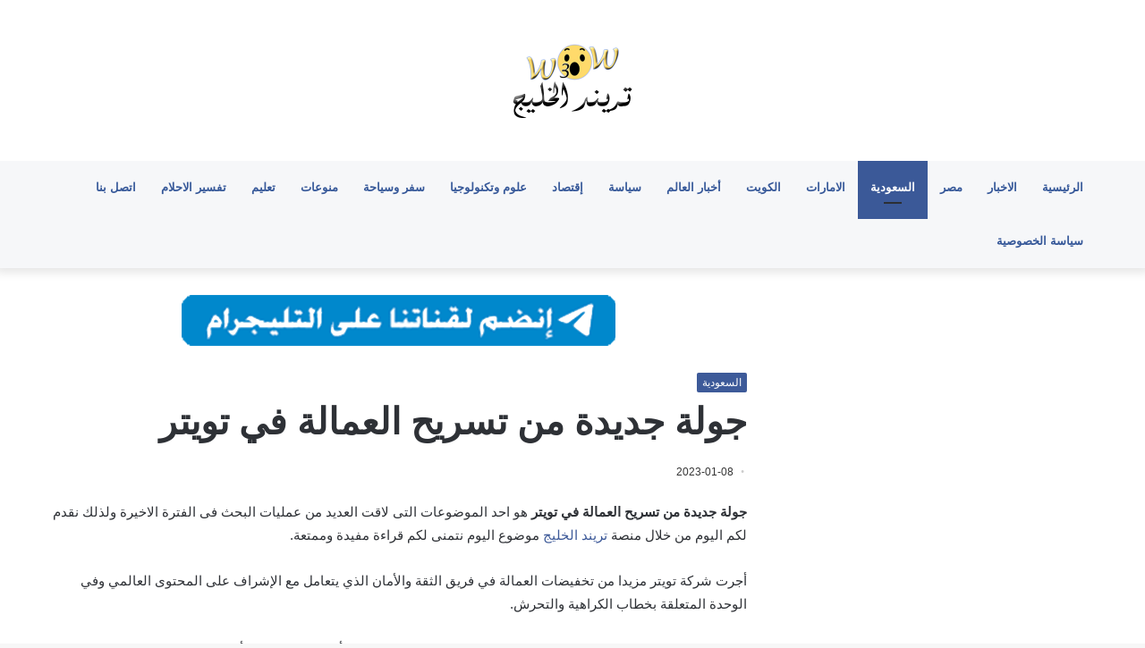

--- FILE ---
content_type: text/html; charset=UTF-8
request_url: https://www.w30w.com/84716/%D8%AC%D9%88%D9%84%D8%A9-%D8%AC%D8%AF%D9%8A%D8%AF%D8%A9-%D9%85%D9%86-%D8%AA%D8%B3%D8%B1%D9%8A%D8%AD-%D8%A7%D9%84%D8%B9%D9%85%D8%A7%D9%84%D8%A9-%D9%81%D9%8A-%D8%AA%D9%88%D9%8A%D8%AA%D8%B1/
body_size: 32025
content:
<!DOCTYPE html>
<html dir="rtl" lang="ar" class="" data-skin="light" prefix="og: https://ogp.me/ns#">
<head>

	<meta name='description' content='تريند الخليج كن أول من يعرف' />
	<meta charset="UTF-8" />
	<link rel="profile" href="http://gmpg.org/xfn/11" />
	<link rel='preconnect' href='https://googleads.g.doubleclick.net' >
<link rel='preconnect' href='https://www.googletagservices.com' >
<link rel='preconnect' href='https://tpc.googlesyndication.com' >
<link rel='preconnect' href='https://adservice.google.com' >
<link rel='preconnect' href='https://fundingchoicesmessages.google.com' >

<link rel='dns-prefetch' href='//adservice.google.com'>
<link rel='dns-prefetch' href='//googleads.g.doubleclick.net'>
<link rel='dns-prefetch' href='//www.googletagservices.com'>
<link rel='dns-prefetch' href='//tpc.googlesyndication.com'>
<link rel='dns-prefetch' href='//fundingchoicesmessages.google.com'>

<link rel='dns-prefetch' href='//cdn.webpushr.com'>
<link rel='dns-prefetch' href='//apis.google.com'>

<!-- تحسين محرك البحث بواسطة رانك ماث - https://rankmath.com/ -->
<title>جولة جديدة من تسريح العمالة في تويتر - تريند الخليج</title><link rel="preload" href="https://w30w.com/wp-content/uploads/تريند-الخليج.png" as="image" /><link rel="preload" href="https://www.w30w.com/wp-content/uploads/2024/01/teleg.png" as="image" /><link rel="preload" href="https://www.w30w.com/wp-content/uploads/2025/11/ابن-سيرين.jpg" as="image" /><link rel="preload" href="https://www.w30w.com/wp-content/uploads/2025/01/شراء-اثاث-مستعمل-جدة-220x150.jpg" as="image" /><link rel="preload" href="https://www.w30w.com/wp-content/uploads/2024/12/العزل-المائي-1-220x150.jpg" as="image" /><link rel='preload' href='https://www.emiratalyoum.com/wp-content/themes/jannah/assets/fonts/fontawesome/fa-solid-900.woff2' as='font' type='font/woff2' crossorigin><style id="perfmatters-used-css">:where(.wp-block-button__link){border-radius:9999px;box-shadow:none;padding:calc(.667em + 2px) calc(1.333em + 2px);text-decoration:none;}:where(.wp-block-columns){margin-bottom:1.75em;}:where(.wp-block-columns.has-background){padding:1.25em 2.375em;}:where(.wp-block-post-comments input[type=submit]){border:none;}:where(.wp-block-cover-image:not(.has-text-color)),:where(.wp-block-cover:not(.has-text-color)){color:#fff;}:where(.wp-block-cover-image.is-light:not(.has-text-color)),:where(.wp-block-cover.is-light:not(.has-text-color)){color:#000;}.wp-block-embed.alignleft,.wp-block-embed.alignright,.wp-block[data-align=left]>[data-type="core/embed"],.wp-block[data-align=right]>[data-type="core/embed"]{max-width:360px;width:100%;}.wp-block-embed.alignleft .wp-block-embed__wrapper,.wp-block-embed.alignright .wp-block-embed__wrapper,.wp-block[data-align=left]>[data-type="core/embed"] .wp-block-embed__wrapper,.wp-block[data-align=right]>[data-type="core/embed"] .wp-block-embed__wrapper{min-width:280px;}.wp-block-cover .wp-block-embed{min-height:240px;min-width:320px;}.wp-block-embed{overflow-wrap:break-word;}.wp-block-embed figcaption{margin-bottom:1em;margin-top:.5em;}.wp-block-embed iframe{max-width:100%;}.wp-block-embed__wrapper{position:relative;}.wp-embed-responsive .wp-has-aspect-ratio .wp-block-embed__wrapper:before{content:"";display:block;padding-top:50%;}.wp-embed-responsive .wp-has-aspect-ratio iframe{bottom:0;height:100%;left:0;position:absolute;right:0;top:0;width:100%;}.wp-embed-responsive .wp-embed-aspect-21-9 .wp-block-embed__wrapper:before{padding-top:42.85%;}.wp-embed-responsive .wp-embed-aspect-18-9 .wp-block-embed__wrapper:before{padding-top:50%;}.wp-embed-responsive .wp-embed-aspect-16-9 .wp-block-embed__wrapper:before{padding-top:56.25%;}.wp-embed-responsive .wp-embed-aspect-4-3 .wp-block-embed__wrapper:before{padding-top:75%;}.wp-embed-responsive .wp-embed-aspect-1-1 .wp-block-embed__wrapper:before{padding-top:100%;}.wp-embed-responsive .wp-embed-aspect-9-16 .wp-block-embed__wrapper:before{padding-top:177.77%;}.wp-embed-responsive .wp-embed-aspect-1-2 .wp-block-embed__wrapper:before{padding-top:200%;}:where(.wp-block-file){margin-bottom:1.5em;}:where(.wp-block-file__button){border-radius:2em;display:inline-block;padding:.5em 1em;}:where(.wp-block-file__button):is(a):active,:where(.wp-block-file__button):is(a):focus,:where(.wp-block-file__button):is(a):hover,:where(.wp-block-file__button):is(a):visited{box-shadow:none;color:#fff;opacity:.85;text-decoration:none;}@keyframes turn-on-visibility{0%{opacity:0;}to{opacity:1;}}@keyframes turn-off-visibility{0%{opacity:1;visibility:visible;}99%{opacity:0;visibility:visible;}to{opacity:0;visibility:hidden;}}@keyframes lightbox-zoom-in{0%{transform:translate(calc(( -50vw + var(--wp--lightbox-initial-left-position) ) * -1),calc(-50vh + var(--wp--lightbox-initial-top-position))) scale(var(--wp--lightbox-scale));}to{transform:translate(50%,-50%) scale(1);}}@keyframes lightbox-zoom-out{0%{transform:translate(50%,-50%) scale(1);visibility:visible;}99%{visibility:visible;}to{transform:translate(calc(( -50vw + var(--wp--lightbox-initial-left-position) ) * -1),calc(-50vh + var(--wp--lightbox-initial-top-position))) scale(var(--wp--lightbox-scale));visibility:hidden;}}:where(.wp-block-latest-comments:not([style*=line-height] .wp-block-latest-comments__comment)){line-height:1.1;}:where(.wp-block-latest-comments:not([style*=line-height] .wp-block-latest-comments__comment-excerpt p)){line-height:1.8;}ol,ul{box-sizing:border-box;}:where(.wp-block-navigation.has-background .wp-block-navigation-item a:not(.wp-element-button)),:where(.wp-block-navigation.has-background .wp-block-navigation-submenu a:not(.wp-element-button)){padding:.5em 1em;}:where(.wp-block-navigation .wp-block-navigation__submenu-container .wp-block-navigation-item a:not(.wp-element-button)),:where(.wp-block-navigation .wp-block-navigation__submenu-container .wp-block-navigation-submenu a:not(.wp-element-button)),:where(.wp-block-navigation .wp-block-navigation__submenu-container .wp-block-navigation-submenu button.wp-block-navigation-item__content),:where(.wp-block-navigation .wp-block-navigation__submenu-container .wp-block-pages-list__item button.wp-block-navigation-item__content){padding:.5em 1em;}@keyframes overlay-menu__fade-in-animation{0%{opacity:0;transform:translateY(.5em);}to{opacity:1;transform:translateY(0);}}:where(p.has-text-color:not(.has-link-color)) a{color:inherit;}:where(.wp-block-post-excerpt){margin-bottom:var(--wp--style--block-gap);margin-top:var(--wp--style--block-gap);}:where(.wp-block-preformatted.has-background){padding:1.25em 2.375em;}:where(.wp-block-pullquote){margin:0 0 1em;}:where(.wp-block-search__button){border:1px solid #ccc;padding:6px 10px;}:where(.wp-block-search__button-inside .wp-block-search__inside-wrapper){border:1px solid #949494;box-sizing:border-box;padding:4px;}:where(.wp-block-search__button-inside .wp-block-search__inside-wrapper) :where(.wp-block-search__button){padding:4px 8px;}:where(.wp-block-term-description){margin-bottom:var(--wp--style--block-gap);margin-top:var(--wp--style--block-gap);}:where(pre.wp-block-verse){font-family:inherit;}.editor-styles-wrapper,.entry-content{counter-reset:footnotes;}:root{--wp--preset--font-size--normal:16px;--wp--preset--font-size--huge:42px;}.screen-reader-text{clip:rect(1px,1px,1px,1px);word-wrap:normal !important;border:0;-webkit-clip-path:inset(50%);clip-path:inset(50%);height:1px;margin:-1px;overflow:hidden;padding:0;position:absolute;width:1px;}.screen-reader-text:focus{clip:auto !important;background-color:#ddd;-webkit-clip-path:none;clip-path:none;color:#444;display:block;font-size:1em;height:auto;line-height:normal;padding:15px 23px 14px;right:5px;text-decoration:none;top:5px;width:auto;z-index:100000;}html :where(.has-border-color){border-style:solid;}html :where([style*=border-top-color]){border-top-style:solid;}html :where([style*=border-right-color]){border-left-style:solid;}html :where([style*=border-bottom-color]){border-bottom-style:solid;}html :where([style*=border-left-color]){border-right-style:solid;}html :where([style*=border-width]){border-style:solid;}html :where([style*=border-top-width]){border-top-style:solid;}html :where([style*=border-right-width]){border-left-style:solid;}html :where([style*=border-bottom-width]){border-bottom-style:solid;}html :where([style*=border-left-width]){border-right-style:solid;}html :where(img[class*=wp-image-]){height:auto;max-width:100%;}:where(figure){margin:0 0 1em;}html :where(.is-position-sticky){--wp-admin--admin-bar--position-offset:var(--wp-admin--admin-bar--height,0px);}@media screen and (max-width:600px){html :where(.is-position-sticky){--wp-admin--admin-bar--position-offset:0px;}}html{-ms-touch-action:manipulation;touch-action:manipulation;-webkit-text-size-adjust:100%;-ms-text-size-adjust:100%;}article,aside,details,figcaption,figure,footer,header,main,menu,nav,section,summary{display:block;}template,[hidden]{display:none;}a{background-color:transparent;}a:active,a:hover{outline-width:0;}b,strong{font-weight:inherit;}b,strong{font-weight:600;}small{font-size:80%;}img{border-style:none;}button,input,select,textarea{font:inherit;}button,input,select{overflow:visible;}button,input,select,textarea{margin:0;}button,[type="button"],[type="reset"],[type="submit"]{cursor:pointer;}[disabled]{cursor:default;}button,html [type="button"],[type="reset"],[type="submit"]{-webkit-appearance:button;}button::-moz-focus-inner,input::-moz-focus-inner{border:0;padding:0;}button:-moz-focusring,input:-moz-focusring{outline:1px dotted ButtonText;}textarea{overflow:auto;}[type="checkbox"],[type="radio"]{box-sizing:border-box;padding:0;}[type="number"]::-webkit-inner-spin-button,[type="number"]::-webkit-outer-spin-button{height:auto;}[type="search"]{-webkit-appearance:textfield;}[type="search"]::-webkit-search-cancel-button,[type="search"]::-webkit-search-decoration{-webkit-appearance:none;}*{padding:0;margin:0;list-style:none;border:0;outline:none;box-sizing:border-box;}*:before,*:after{box-sizing:border-box;}body{background:#f7f7f7;color:#2c2f34;font-family:-apple-system,BlinkMacSystemFont,"Segoe UI",Roboto,Oxygen,Oxygen-Sans,Ubuntu,Cantarell,"Helvetica Neue","Open Sans",Arial,sans-serif;font-size:13px;line-height:21px;}h1,h2,h3,h4,h5,h6,.the-subtitle{line-height:1.4;font-weight:600;}h1{font-size:41px;font-weight:700;}h2{font-size:27px;}h3{font-size:23px;}h4,.the-subtitle{font-size:17px;}a{color:#333;text-decoration:none;transition:.15s;}a:hover{color:#08f;}img,object,embed{max-width:100%;height:auto;}p{line-height:21px;}.says,.screen-reader-text,.comment-form-comment label{clip:rect(1px,1px,1px,1px);position:absolute !important;height:1px;width:1px;overflow:hidden;}.stream-item{text-align:center;position:relative;z-index:2;margin:20px 0;padding:0;}.stream-item img{max-width:100%;width:auto;height:auto;margin:0 auto;display:inline-block;vertical-align:middle;}.tie-icon:before,[class^="tie-icon-"],[class*=" tie-icon-"]{font-family:"tiefonticon" !important;speak:never;font-style:normal;font-weight:normal;font-variant:normal;text-transform:none;line-height:1;-webkit-font-smoothing:antialiased;-moz-osx-font-smoothing:grayscale;display:inline-block;}.container{margin-right:auto;margin-left:auto;padding-left:15px;padding-right:15px;}.container:after{content:"";display:table;clear:both;}@media (min-width: 768px){.container{width:100%;}}@media (min-width: 1200px){.container{max-width:1200px;}}.tie-row{margin-left:-15px;margin-right:-15px;}.tie-row:after{content:"";display:table;clear:both;}.tie-col-xs-1,.tie-col-sm-1,.tie-col-md-1,.tie-col-xs-2,.tie-col-sm-2,.tie-col-md-2,.tie-col-xs-3,.tie-col-sm-3,.tie-col-md-3,.tie-col-xs-4,.tie-col-sm-4,.tie-col-md-4,.tie-col-xs-5,.tie-col-sm-5,.tie-col-md-5,.tie-col-xs-6,.tie-col-sm-6,.tie-col-md-6,.tie-col-xs-7,.tie-col-sm-7,.tie-col-md-7,.tie-col-xs-8,.tie-col-sm-8,.tie-col-md-8,.tie-col-xs-9,.tie-col-sm-9,.tie-col-md-9,.tie-col-xs-10,.tie-col-sm-10,.tie-col-md-10,.tie-col-xs-11,.tie-col-sm-11,.tie-col-md-11,.tie-col-xs-12,.tie-col-sm-12,.tie-col-md-12{position:relative;min-height:1px;padding-left:15px;padding-right:15px;}.tie-col-xs-1,.tie-col-xs-2,.tie-col-xs-3,.tie-col-xs-4,.tie-col-xs-5,.tie-col-xs-6,.tie-col-xs-7,.tie-col-xs-8,.tie-col-xs-9,.tie-col-xs-10,.tie-col-xs-11,.tie-col-xs-12{float:left;}.tie-col-xs-6{width:50%;}.tie-col-xs-12{width:100%;}@media (min-width: 768px){.tie-col-sm-1,.tie-col-sm-2,.tie-col-sm-3,.tie-col-sm-4,.tie-col-sm-5,.tie-col-sm-6,.tie-col-sm-7,.tie-col-sm-8,.tie-col-sm-9,.tie-col-sm-10,.tie-col-sm-11,.tie-col-sm-12{float:left;}.tie-col-sm-6{width:50%;}}@media (min-width: 992px){.tie-col-md-1,.tie-col-md-2,.tie-col-md-3,.tie-col-md-4,.tie-col-md-5,.tie-col-md-6,.tie-col-md-7,.tie-col-md-8,.tie-col-md-9,.tie-col-md-10,.tie-col-md-11,.tie-col-md-12{float:left;}.tie-col-md-4{width:33.33333%;}.tie-col-md-8{width:66.66667%;}.tie-col-md-12{width:100%;}}.tie-alignleft{float:left;}.clearfix:before,.clearfix:after{content:" ";display:block;height:0;overflow:hidden;}.clearfix:after{clear:both;}.tie-container,#tie-wrapper{height:100%;min-height:650px;}.tie-container{position:relative;overflow:hidden;}#tie-wrapper{background:#fff;position:relative;z-index:108;height:100%;margin:0 auto;}.container-wrapper{background:#fff;border:1px solid rgba(0,0,0,.1);border-radius:2px;padding:30px;}#content{margin-top:30px;}@media (max-width: 991px){#content{margin-top:15px;}}.site-content{-ms-word-wrap:break-word;word-wrap:break-word;}.theme-header{background:#fff;position:relative;z-index:999;}.theme-header:after{content:"";display:table;clear:both;}.theme-header.has-shadow{box-shadow:0 0 10px 5px rgba(0,0,0,.1);}.logo-row{position:relative;}#logo{margin-top:40px;margin-bottom:40px;display:block;float:left;}#logo img{vertical-align:middle;}#logo img[src*='.svg']{width:100% !important;}@-moz-document url-prefix(){#logo img[src*='.svg']{height:100px;}}#logo a{display:inline-block;}.has-full-width-logo #logo,.header-layout-2 #logo{float:none;text-align:center;}.has-full-width-logo #logo img,.header-layout-2 #logo img{margin-right:auto;margin-left:auto;}.has-full-width-logo .logo-container,.header-layout-2 .logo-container{width:100%;float:none;}@media (max-width: 991px){#theme-header.has-normal-width-logo #logo{margin:14px 0 !important;text-align:left;line-height:1;}#theme-header.has-normal-width-logo #logo img{width:auto;height:auto;max-width:190px;}}@media (max-width: 479px){#theme-header.has-normal-width-logo #logo img{max-width:160px;max-height:60px !important;}}@media (max-width: 991px){#theme-header.mobile-header-default:not(.header-layout-1) #logo,#theme-header.mobile-header-default.header-layout-1 .header-layout-1-logo{-webkit-flex-grow:10;-ms-flex-positive:10;flex-grow:10;}}.header-layout-2 #menu-components-wrap{display:-webkit-flex;display:-ms-flexbox;display:flex;-webkit-justify-content:center;-ms-flex-pack:center;justify-content:center;}@media (max-width: 991px){.logo-container,.header-layout-1 .main-menu-wrapper{border-width:0;display:-webkit-flex;display:-ms-flexbox;display:flex;-webkit-flex-flow:row nowrap;-ms-flex-flow:row nowrap;flex-flow:row nowrap;-webkit-align-items:center;-ms-flex-align:center;align-items:center;-webkit-justify-content:space-between;-ms-flex-pack:justify;justify-content:space-between;}}@media (max-width: 991px){.logo-container:before,.logo-container:after{height:1px;}}.main-nav-wrapper{position:relative;z-index:4;}.main-nav{position:relative;border:1px solid rgba(0,0,0,.1);border-width:1px 0;}.main-menu-wrapper{border:0 solid rgba(0,0,0,.1);position:relative;}@media (min-width: 992px){.header-menu{float:left;}.header-menu .menu li{display:block;float:left;}.header-menu .menu a{display:block;position:relative;}.header-menu .menu a:hover,.header-menu .menu li:hover>a{z-index:2;}.header-menu .menu ul{box-shadow:0 2px 5px rgba(0,0,0,.1);}.header-menu .menu ul li{position:relative;}.header-menu .menu ul a{border-width:0 0 1px;transition:.15s;}.header-menu .menu ul ul{top:0;left:100%;}#main-nav{z-index:9;line-height:60px;}.main-menu .menu a{transition:.15s;}.main-menu .menu>li>a{padding:0 14px;font-size:13px;font-weight:600;}.main-menu .menu>li.tie-current-menu{border-bottom:5px solid #08f;margin-bottom:-5px;}.main-menu .menu>li.tie-current-menu>a:after{content:"";width:20px;height:2px;position:absolute;margin-top:17px;left:50%;top:50%;bottom:auto;right:auto;-webkit-transform:translateX(-50%) translateY(-50%);-ms-transform:translateX(-50%) translateY(-50%);transform:translateX(-50%) translateY(-50%);background:#2c2f34;transition:.3s;}.main-menu .menu ul{line-height:20px;z-index:1;}.main-menu ul li:hover>.menu-sub-content,.main-menu ul li[aria-expanded="true"]>ul,.main-menu ul li[aria-expanded="true"]>.mega-menu-block{display:block;z-index:1;}nav.main-nav .menu>li.tie-current-menu>a,nav.main-nav .menu>li:hover>a{background-color:#08f;color:#fff;}.main-nav-light .main-nav{background-color:#fff;color:#2c2f34;}.main-nav-light .main-nav .menu ul li:hover>a,.main-nav-light .main-nav .components li a:hover,.main-nav-light .main-nav .menu ul li.current-menu-item:not(.mega-link-column)>a{color:#08f;}.main-nav-light .main-nav .menu a,.main-nav-light .main-nav .components li a{color:#2c2f34;}}@media (min-width: 992px){.main-menu .menu>li.tie-current-menu>a:before,.main-menu .menu>li:hover>a:before{border-top-color:#fff;}}@media only screen and (min-width: 992px) and (max-width: 1100px){.main-nav .menu>li:not(.is-icon-only)>a{padding-left:7px;padding-right:7px;}.main-nav .menu>li:not(.is-icon-only)>a:before{display:none;}}@media (max-width: 991px){#tie-wrapper header#theme-header{box-shadow:none;background:transparent !important;}.logo-container,.header-layout-1 .main-nav{border-width:0;box-shadow:0 3px 7px 0 rgba(0,0,0,.1);}.logo-container,.header-layout-1 .main-nav{background-color:#fff;}.dark-skin .logo-container,.main-nav-dark.header-layout-1 .main-nav{background-color:#1f2024;}#sticky-nav-mask,.header-layout-1 #menu-components-wrap,.header-layout-3 .main-nav-wrapper,.header-layout-2 .main-nav-wrapper{display:none;}.main-menu-wrapper .tie-alignleft{width:100%;}}.magazine2 .container-wrapper,.magazine2.woocommerce div.product .woocommerce-tabs,.magazine2.woocommerce div.product .related.products{border-width:0;padding:0;background-color:transparent;opacity:.99;}.magazine2 .mag-box,.magazine2 .sidebar .container-wrapper,.magazine2 .sidebar .tie-weather-widget,.magazine2 .widget-content-only{margin-bottom:50px;}@media (max-width: 991px){.magazine2 .mag-box,.magazine2 .sidebar .container-wrapper,.magazine2 .sidebar .tie-weather-widget,.magazine2 .widget-content-only{margin-bottom:30px;}}.dark-skin .magazine2 .container-wrapper{background-color:transparent;}.magazine2.post-layout-1 .entry-header-outer,.magazine2.post-layout-2 .entry-header-outer,.magazine2.post-layout-6 .entry-header-outer{padding:0 0 20px;}.magazine2 .post-components>div,.magazine2 .post-components #add-comment-block{margin-top:50px;}@media (max-width: 991px){.magazine2 .post-components>div,.magazine2 .post-components #add-comment-block{margin-top:30px;}}.magazine2 .entry-content{padding:0 0 30px;}@media (max-width: 670px){.magazine2 .entry-content{padding:0 0 15px;}}@media (min-width: 992px){.theme-header .logo-row>div{height:auto !important;}}textarea,input,select{border:1px solid rgba(0,0,0,.1);color:#2c2f34;font-size:13px;outline:none;padding:5px;line-height:23px;border-radius:2px;transition:background .3s,border .3s;max-width:100%;background-color:transparent;}textarea:hover,input:hover,select:hover,textarea:focus,input[type="text"]:focus,select:focus{background-color:rgba(0,0,0,.03);}textarea,input:not([type="checkbox"]):not([type="radio"]){-webkit-appearance:none;-moz-appearance:none;appearance:none;outline:none;}textarea{width:100%;}[type="radio"]{-webkit-appearance:radio;-moz-appearance:radio;appearance:radio;}@media (max-width: 767px){input:not([type="submit"]),select,textarea{font-size:16px !important;}}.button,[type="submit"],.generic-button a,.generic-button button{width:auto;position:relative;background-color:#08f;color:#fff;padding:7px 15px;margin:0;font-weight:normal;font-size:13px;display:inline-block;text-align:center;line-height:21px;border:none;cursor:pointer;text-decoration:none;vertical-align:middle;transition:.3s;border-radius:2px;-webkit-appearance:none;-moz-appearance:none;appearance:none;}.button:hover,[type="submit"]:hover,.generic-button a:hover,.generic-button button:hover{background-color:#006dcc;text-decoration:none;color:#fff;}::-moz-selection{background:#08f;color:#fff;text-shadow:none;}::selection{background:#08f;color:#fff;text-shadow:none;}.background-overlay{background-attachment:fixed;}.sidebar-right .main-content{float:left;}@media (min-width: 992px){.sidebar-right.magazine2 .main-content,.magazine2 .sidebar-right .main-content{padding-right:5px;}}@-webkit-keyframes lazyloadeffect{from{opacity:.3;}to{opacity:1;}}@keyframes lazyloadeffect{from{opacity:.3;}to{opacity:1;}}@-webkit-keyframes tieSlideInUp{from{-webkit-transform:translate3d(0,20px,0);transform:translate3d(0,20px,0);opacity:0;}to{-webkit-transform:translate3d(0,0,0);transform:translate3d(0,0,0);opacity:1;}}@keyframes tieSlideInUp{from{-webkit-transform:translate3d(0,20px,0);transform:translate3d(0,20px,0);opacity:0;}to{-webkit-transform:translate3d(0,0,0);transform:translate3d(0,0,0);opacity:1;}}.is-thumb-overlay-disabled .post-thumb:hover{opacity:.85 !important;}.is-thumb-overlay-disabled .media-overlay .post-thumb:hover img{opacity:1;}.is-thumb-overlay-disabled .post-thumb-overlay{display:none;}.is-thumb-overlay-disabled .media-overlay .post-thumb-overlay{display:block;}.post-thumb{position:relative;height:100%;display:block;-webkit-backface-visibility:hidden;backface-visibility:hidden;-webkit-transform:rotate(0);-ms-transform:rotate(0);transform:rotate(0);transition:opacity .2s;}.post-thumb img{width:100%;display:block;}.post-thumb .post-cat-wrap{position:absolute;bottom:10px;margin:0;right:10px;}.post-thumb-overlay-wrap{position:absolute;width:100%;height:100%;overflow:hidden;}.post-thumb-overlay{position:absolute;width:100%;height:100%;z-index:3;background:rgba(35,38,42,.8);-webkit-transform:scale(1.5);-ms-transform:scale(1.5);transform:scale(1.5);transition:.4s;opacity:0;}.post-thumb-overlay:hover{opacity:1;-webkit-transform:scale(1);-ms-transform:scale(1);transform:scale(1);}.post-thumb-overlay .tie-media-icon{position:absolute;left:50%;top:50%;bottom:auto;right:auto;-webkit-transform:translateX(-50%) translateY(-50%);-ms-transform:translateX(-50%) translateY(-50%);transform:translateX(-50%) translateY(-50%);color:#fff;text-align:center;font-size:32px;z-index:8;}.post-thumb-overlay .tie-media-icon:before{height:32px;width:32px;content:"";}.media-overlay .post-thumb-overlay{background:transparent;-webkit-transform:scale(1);-ms-transform:scale(1);transform:scale(1);opacity:1;}.media-overlay .tie-media-icon:before{border:2px solid #fff;border-radius:50%;width:40px;height:40px;line-height:36px;display:block;content:"";text-align:center;font-size:17px;background:rgba(0,0,0,.3);transition:.3s;z-index:2;}.media-overlay .post-thumb:hover img{opacity:.85;}.media-overlay .post-thumb:hover .tie-media-icon:before{background:rgba(0,0,0,.6);}.media-overlay .tie-map .tie-media-icon,.media-overlay .tie-standard .tie-media-icon{display:none;}.post-meta{margin:10px 0 8px;font-size:12px;overflow:hidden;}.post-meta,.post-meta a:not(:hover){color:#767676;}.post-meta .meta-item{margin-right:8px;display:inline-block;}.post-meta .meta-item.tie-icon:before{padding-right:3px;}.post-meta .meta-item.date:before{content:"";}@media (max-width: 767px){.entry-header .post-meta>span,.entry-header .post-meta>div,.main-content .post-meta>span,.main-content .post-meta>div{float:left;}}.post-cat-wrap{position:relative;z-index:3;pointer-events:auto;margin-bottom:5px;font-weight:normal;font-family:inherit !important;line-height:0;display:block;}.post-cat{display:inline-block;background:#08f;color:#fff;padding:0 6px;font-size:12px;line-height:1.85em;margin-right:4px;position:relative;white-space:nowrap;word-wrap:normal;letter-spacing:0;transition:.3s;border-radius:2px;}.post-cat:first-child:last-child{margin:0;}a.post-cat:hover{background:#006dcc;color:#fff;}.tie-slider-nav{width:100%;position:absolute;z-index:1;top:50%;margin-top:-23px;transition:opacity;}.tie-slider-nav li{cursor:pointer;position:relative;float:left;}.tie-slider-nav li:last-child{float:right;}.tie-slider-nav li span{position:absolute;z-index:2;width:25px;height:46px;line-height:46px;background:#fff;text-align:center;font-size:20px;color:#727a87;transition:.3s;border-radius:2px;border-top-left-radius:0;border-bottom-left-radius:0;}.tie-slider-nav li span:hover{background:#08f;color:#fff;}.dark-skin .tie-slider-nav li span:not(:hover){color:#ccc;border-color:rgba(0,0,0,.1);}.tie-slider-nav li:last-child span{right:0;border-radius:2px;border-top-right-radius:0;border-bottom-right-radius:0;}.tie-slider-nav a:hover{background:rgba(0,0,0,.1);}@media (min-width: 992px){.tie-slider-nav{opacity:0;}.main-slider:hover .tie-slider-nav{opacity:1;}}@-webkit-keyframes bouncedelay{0%,80%,100%{-webkit-transform:scale(0);transform:scale(0);}40%{-webkit-transform:scale(1);transform:scale(1);}}@keyframes bouncedelay{0%,80%,100%{-webkit-transform:scale(0);transform:scale(0);}40%{-webkit-transform:scale(1);transform:scale(1);}}@-webkit-keyframes parent-animate{0%{-webkit-transform:rotate(0);transform:rotate(0);}100%{-webkit-transform:rotate(220deg);transform:rotate(220deg);}}@keyframes parent-animate{0%{-webkit-transform:rotate(0);transform:rotate(0);}100%{-webkit-transform:rotate(220deg);transform:rotate(220deg);}}@-webkit-keyframes child-animate{0%{-webkit-transform:rotate(-140deg);transform:rotate(-140deg);}100%{-webkit-transform:rotate(140deg);transform:rotate(140deg);}}@keyframes child-animate{0%{-webkit-transform:rotate(-140deg);transform:rotate(-140deg);}100%{-webkit-transform:rotate(140deg);transform:rotate(140deg);}}.entry-header,.entry-archives-header{padding:30px 30px 0;margin-bottom:20px;}@media (max-width: 991px){.entry-header,.entry-archives-header{padding:20px 20px 0;}}#tie-body .post-cat:hover,#tie-body .social-statistics-widget a:hover,#tie-body a.remove:hover,#tie-body a.button:hover,#tie-body .tabs>li>a:hover,#tie-body .item-list-tabs a:hover,#tie-body .item-options a:hover,#tie-body .action a:hover{text-decoration:none !important;}#is-scroller-outer{visibility:hidden;width:100px;height:0;overflow:scroll;}#is-scroller{width:100%;}.wp-caption{max-width:100%;}.wp-caption:not(.alignleft):not(.alignright),.wp-caption:not(.alignleft):not(.alignright) img{margin-right:auto;margin-left:auto;}.wp-caption img[class*="wp-image-"]{display:block;}.wp-caption .wp-caption-text{color:#686868;font-size:13px;font-style:italic;line-height:1.6153846154;padding-top:5px;margin-bottom:20px;}.entry ol,.entry ul,.comment-content ol,.comment-content ul{margin-bottom:20px;padding-left:15px;margin-left:20px;}.entry ul li,.entry ol ul li,.comment-content ul li,.comment-content ol ul li{list-style:disc;list-style-image:none;}.entry li,.comment-content li{margin:0 0 5px 0;}.entry li ol,.entry li ul,.comment-content li ol,.comment-content li ul{margin:5px 0 0 15px;}.entry{line-height:26px;font-size:15px;}.entry p{margin-bottom:25px;line-height:26px;}.entry p:last-child{margin:0;}@media (max-width: 767px){.container-wrapper,.entry-content{padding:20px 15px;}}.block-head-3 .the-global-title,.block-head-3 .comment-reply-title,.block-head-3 .related.products>h2,.block-head-3 .up-sells>h2,.block-head-3 .cross-sells>h2,.block-head-3 .cart_totals>h2,.block-head-3 .bbp-form legend{position:relative;font-size:17px;margin-bottom:20px;border-bottom:1px solid rgba(0,0,0,.1);padding:0 0 14px;}.block-head-3 .the-global-title:after,.block-head-3 .comment-reply-title:after,.block-head-3 .related.products>h2:after,.block-head-3 .up-sells>h2:after,.block-head-3 .cross-sells>h2:after,.block-head-3 .cart_totals>h2:after,.block-head-3 .bbp-form legend:after{content:"";background:#27292d;width:80px;height:3px;position:absolute;bottom:-1px;left:0;}.block-head-3 .dark-skin .the-global-title:after{background:#fff;}.block-head-3 #footer .widget-title:after{width:50px;}.dark-skin .block-head-1 .the-global-title,.dark-skin .block-head-1 .related.products>h2,.dark-skin .block-head-1 .up-sells>h2,.dark-skin .block-head-1 .cross-sells>h2,.dark-skin .block-head-1 .cart_totals>h2,.dark-skin .block-head-1 .bbp-form legend,.dark-skin .block-head-2 .the-global-title,.dark-skin .block-head-2 .related.products>h2,.dark-skin .block-head-2 .up-sells>h2,.dark-skin .block-head-2 .cross-sells>h2,.dark-skin .block-head-2 .cart_totals>h2,.dark-skin .block-head-2 .bbp-form legend,.dark-skin .block-head-3 .the-global-title,.dark-skin .block-head-3 .related.products>h2,.dark-skin .block-head-3 .up-sells>h2,.dark-skin .block-head-3 .cross-sells>h2,.dark-skin .block-head-3 .cart_totals>h2,.dark-skin .block-head-3 .bbp-form legend,.block-head-1 .dark-skin .the-global-title,.block-head-2 .dark-skin .the-global-title,.block-head-3 .dark-skin .the-global-title{color:#fff;border-bottom-color:rgba(255,255,255,.1);}.block-head-1 #footer .widget-title,.block-head-2 #footer .widget-title,.block-head-3 #footer .widget-title{border-bottom:0;}.dark-skin .block-head-1 .the-global-title:after,.dark-skin .block-head-1 .related.products>h2:after,.dark-skin .block-head-1 .up-sells>h2:after,.dark-skin .block-head-1 .cross-sells>h2:after,.dark-skin .block-head-1 .cart_totals>h2:after,.dark-skin .block-head-1 .bbp-form legend:after,.dark-skin .block-head-3 .the-global-title:after,.dark-skin .block-head-3 .related.products>h2:after,.dark-skin .block-head-3 .up-sells>h2:after,.dark-skin .block-head-3 .cross-sells>h2:after,.dark-skin .block-head-3 .cart_totals>h2:after,.dark-skin .block-head-3 .bbp-form legend:after{background:#fff;}.mag-box{margin-bottom:30px;clear:both;}@media (max-width: 991px){.mag-box{margin-bottom:15px;}}.mag-box .post-title{font-size:20px;line-height:1.4;}.mag-box .post-meta{margin:0 0 3px;}.mag-box li:not(:first-child) .post-thumb{float:left;margin-right:15px;}.mag-box li:not(:first-child) .post-title{font-size:14px;}.dark-skin .mag-box:not(.tabs-box),.box-dark-skin:not(.tabs-box){background-color:transparent;}.thumb-overlay{position:absolute;width:100%;height:100%;top:0;left:0;padding:30px;border-radius:2px;}.thumb-overlay .thumb-content{position:absolute;bottom:0;left:0;padding:0 30px 20px;z-index:3;width:100%;pointer-events:none;transition:bottom .3s;-webkit-backface-visibility:hidden;backface-visibility:hidden;}.thumb-overlay .thumb-title a,.thumb-overlay .meta-author a{pointer-events:auto;}.thumb-overlay .post-meta,.thumb-overlay .thumb-title a{color:#fff !important;}.thumb-overlay .thumb-title{font-size:30px;color:#fff;}.thumb-overlay .thumb-title a:hover{color:#ccc;}.thumb-overlay .thumb-meta{margin:0 0 5px;}.thumb-overlay,.first-post-gradient li:first-child .post-thumb,.scroll-2-box .post-thumb{-webkit-backface-visibility:hidden;backface-visibility:hidden;}.thumb-overlay:after,.first-post-gradient li:first-child .post-thumb:after,.scroll-2-box .post-thumb:after{content:"";position:absolute;z-index:1;left:0;right:0;bottom:0;height:65%;transition:opacity .2s;background-image:linear-gradient(to bottom,transparent,rgba(0,0,0,.75));-webkit-backface-visibility:hidden;backface-visibility:hidden;}.wide-slider-wrapper .thumb-overlay:after,.wide-slider-three-slids-wrapper .thumb-overlay:after{height:85%;}.wide-slider-wrapper .slide:hover .thumb-overlay:after,.wide-slider-three-slids-wrapper .slide:hover .thumb-overlay:after,.boxed-slider:not(.grid-slider-wrapper) .slide:hover .thumb-overlay:after,.grid-item:hover .thumb-overlay:after{opacity:.9;}.slider-area{position:relative;overflow:hidden;}.slider-area .tie-media-icon{position:relative;float:right;margin:-9px -5px 0 10px;height:40px;width:40px;color:#fff;text-align:center;font-size:32px;line-height:32px;z-index:8;pointer-events:none;}.slider-area .post-cat-wrap{float:left;}.slider-area .tie-media-icon,.slider-area .post-cat-wrap,.slider-area .post-rating,.slider-area .digital-rating{-webkit-backface-visibility:hidden;backface-visibility:hidden;}@media (max-width: 767px){.slider-area .tie-media-icon,.slider-area .post-rating,.slider-area .digital-rating{display:none;}}.slider-area-inner{position:relative;}.main-slider{position:relative;z-index:3;}.main-slider .slider-main-container{max-width:100%;width:100%;padding:0;}.main-slider .slide{position:relative;overflow:hidden;background-repeat:no-repeat;background-position:center top;background-size:cover;}.main-slider .tie-slick-slider:not(.slick-initialized) .slide{display:none;}.main-slider .tie-slick-slider:not(.slick-initialized) .slide:first-child,.main-slider .tie-slick-slider:not(.slick-initialized) .tie-slider-nav+.slide{display:block;}.main-slider .slide-overlay .container{max-width:100%;}.main-slider .thumb-meta{color:#fff;}.main-slider .thumb-meta a:not(:hover),.main-slider .thumb-meta .post-meta a:not(:hover){color:#fff;}.main-slider .thumb-meta a:not(:hover):hover,.main-slider .thumb-meta .post-meta a:not(:hover):hover{opacity:.8;}@media (max-width: 479px){.main-slider .thumb-title{font-size:16px !important;}}@media (max-width: 320px){.main-slider .post-cat,.main-slider .thumb-meta{display:none;}}.all-over-thumb-link{position:absolute;width:100%;height:100%;top:0;z-index:2;}.wide-slider-wrapper .slide{height:400px;}.wide-slider-wrapper .thumb-overlay{padding:40px;}.wide-slider-wrapper .thumb-overlay .container{position:relative;top:50%;-webkit-transform:translateY(-50%);-ms-transform:translateY(-50%);transform:translateY(-50%);z-index:2;}.wide-slider-wrapper .thumb-overlay .container:before{clear:both;}.wide-slider-wrapper .thumb-title{font-size:40px;color:#fff;line-height:1.2;}.wide-slider-wrapper span.tie-media-icon{margin:-5px 0 0 0;}.wide-slider-wrapper span.post-cat-wrap{float:none;clear:both;}@media (min-width: 992px){.wide-slider-wrapper .thumb-title{display:-webkit-box;-webkit-line-clamp:3;-webkit-box-orient:vertical;overflow:hidden;text-overflow:ellipsis;max-height:4em;}}@media (max-width: 767px){.wide-slider-wrapper .slide{height:300px;}.wide-slider-wrapper .thumb-overlay{padding:40px 60px 0;}.wide-slider-wrapper .thumb-title{font-size:25px;}}@media (max-width: 479px){.wide-slider-wrapper .slide{height:220px;}.wide-slider-wrapper .thumb-overlay{padding:40px 40px 0;}}.centered-title-slider .slide .container{width:100%;}.centered-title-slider .thumb-overlay .container{top:42%;text-align:center;}.centered-title-slider div.thumb-content{width:100%;top:0;position:relative;padding:0;}.centered-title-slider .thumb-title{max-width:450px;margin:0 auto 15px;}.centered-title-slider .post-cat-wrap{margin-bottom:20px;width:100%;}@media (max-width: 767px){.centered-title-slider .post-cat-wrap{margin-bottom:20px;}.centered-title-slider .thumb-meta{display:none;}}.wide-slider-with-navfor-wrapper .thumb-title{max-width:850px;display:-webkit-box;-webkit-box-orient:vertical;overflow:hidden;text-overflow:ellipsis;}@media (min-width: 768px){.wide-slider-with-navfor-wrapper .thumb-title{max-height:2.5em;-webkit-line-clamp:2;font-size:30px;}}.wide-slider-nav-wrapper{height:110px;overflow:hidden;width:100%;position:absolute;bottom:0;z-index:3;opacity:0;padding:0 35px;background-color:rgba(0,0,0,.3);}@media (max-width: 767px){.wide-slider-nav-wrapper{display:none;}}.wide-slider-nav-wrapper .slide{cursor:pointer;transition:.3s;height:110px;color:#08f;}.wide-slider-nav-wrapper .slide-overlay{padding:35px 15px 0;}.wide-slider-nav-wrapper .thumb-meta{color:#e6e6e6;margin-bottom:2px;}.wide-slider-nav-wrapper .thumb-title{font-size:16px;color:#fff;overflow:hidden;text-overflow:ellipsis;white-space:nowrap;word-wrap:normal;}.wide-slider-nav-wrapper .tie-slider-nav{margin:-23px -35px;opacity:1;}#tie-wrapper:after{position:absolute;z-index:1000;top:-10%;left:-50%;width:0;height:0;background:rgba(0,0,0,.2);content:"";opacity:0;cursor:pointer;transition:opacity .5s,width .1s .5s,height .1s .5s;}#footer .container-wrapper{padding:15px 0;margin:0;background:transparent;}.site-footer{margin-top:50px;padding:0;}@media (max-width: 991px){.site-footer{margin-top:30px;}}.site-footer .widget,.site-footer .widget-content-only{margin-bottom:0;border:0;}@media (max-width: 767px){.site-footer .widget{margin-bottom:20px;}}.footer-widget-area{margin-bottom:10px;}.footer-widget-area:first-child:not(.footer-boxed-widget-area){padding-top:60px;}@media (max-width: 767px){.footer-widget-area:first-child:not(.footer-boxed-widget-area){padding-top:30px;}}.footer-widget-area:last-child{margin-bottom:20px;}@media (max-width: 767px){.footer-widget-area{margin-bottom:20px;}}a.go-to-top-button{width:35px;height:35px;line-height:35px;background:#08f;text-align:center;display:block;position:fixed;bottom:-100px;right:15px;z-index:3;color:#fff;transition:.3s;}a.go-to-top-button:hover{opacity:.85;}@media (max-width: 767px){a.go-to-top-button{right:5px;}}.dark-skin,.dark-skin body{background-color:#1f2024;color:#fff;}.dark-skin .mag-box .post-excerpt,.dark-skin .wp-caption .wp-caption-text,.dark-skin .entry-header .entry-sub-title{color:#ccc;}.dark-skin textarea,.dark-skin input:not([type="submit"]),.dark-skin select{color:#ccc;}.dark-skin a:not(:hover),.dark-skin .single-big-img .post-meta,.dark-skin .single-big-img .post-meta a:not(:hover),.dark-skin .pages-nav .pages-numbers a:not(:hover),.dark-skin .page-title,.dark-skin .entry h1,.dark-skin .entry h2,.dark-skin .entry h3,.dark-skin .entry h4,.dark-skin .entry h5,.dark-skin .entry h6{color:#fff;}.dark-skin .post-meta,.dark-skin .post-meta a:not(:hover),.dark-skin .timeline-widget ul li .date,.dark-skin .multiple-post-pages a:not(:hover),.dark-skin .video-playlist-nav-wrapper .video-playlist-item .video-duration,.dark-skin .login-widget .forget-text:not(:hover),.dark-skin #autocomplete-suggestions,.dark-skin .mobile-header-components:not(:hover) .menu-text,.dark-skin .about-author .social-icons li.social-icons-item a:not(:hover) span{color:#ccc !important;}.dark-skin textarea,.dark-skin input:not([type=submit]),.dark-skin select,.dark-skin code,.dark-skin kbd,.dark-skin pre,.dark-skin samp,.dark-skin .latest-tweets-slider-widget .latest-tweets-slider .tie-slider-nav li a:not(:hover),.dark-skin .next-posts,.dark-skin .prev-posts,.dark-skin .show-more-button,.dark-skin .pages-nav .pages-numbers a,.dark-skin .pages-nav .pages-numbers span.pages-nav-item,.dark-skin .pages-nav .pages-numbers .first-last-pages .pagination-icon,.dark-skin .multiple-post-pages .post-page-numbers,.dark-skin .latest-tweets-widget .slider-links .tie-slider-nav span{border-color:rgba(255,255,255,.1);}.dark-skin #tie-wrapper,.dark-skin #theme-header{background-color:#27292d;}.dark-skin .video-playlist-wrapper,.dark-skin .tie-slider-nav span{background:#18191c;}.dark-skin .container-wrapper{background-color:#1f2024;border-color:rgba(255,255,255,.1);}.dark-skin .widget a:not(:hover),.dark-skin .widget-title,.dark-skin .widget-title a:not(:hover){color:#fff;}.dark-skin .entry-header .entry-title{color:#fff;}.dark-skin #check-also-box{border-color:rgba(255,255,255,.1);background-color:#1f2024;}.dark-skin .site-footer{background-color:#1c1d21;}.widget-title{position:relative;}.widget-title .the-subtitle{font-size:15px;min-height:15px;}.post-widget-body{padding-left:125px;}.post-widget-body .post-title{font-size:14px;line-height:1.4;margin-bottom:5px;}.post-widget-thumbnail{float:left;margin-right:15px;position:relative;}.post-widget-thumbnail img.tie-small-image,.review-thumbnail img.tie-small-image{width:110px;}.post-widget-thumbnail .tie-small-image img,.review-thumbnail .tie-small-image img{width:110px;}.widget li{padding:6px 0;}.widget li:first-child{padding-top:0;}.widget li:last-child{padding-bottom:0;border-bottom:0;}.widget li:after{clear:both;display:table;content:"";}.widget .post-meta{margin:2px 0 0;font-size:11px;line-height:17px;}.widget_text p,.text-html p{line-height:24px;}.widget_text p:not(:last-child),.widget_text ul:not(:last-child),.widget_text ol:not(:last-child),.text-html p:not(:last-child),.text-html ul:not(:last-child),.text-html ol:not(:last-child){margin-bottom:20px;}.widget_text ul li,.text-html ul li{list-style:inside disc;}li.widget-post-list,.recent-comments-widget li{padding:7px 0;position:relative;}@-webkit-keyframes flashing{0%,100%,50%{opacity:1;}25%,75%{opacity:0;}}@keyframes flashing{0%,100%,50%{opacity:1;}25%,75%{opacity:0;}}@-webkit-keyframes flashing-reverse{0%,100%,50%{opacity:0;}25%,75%{opacity:1;}}@keyframes flashing-reverse{0%,100%,50%{opacity:0;}25%,75%{opacity:1;}}@-webkit-keyframes rain-animi-effect{0%{opacity:1;}100%{opacity:0;-webkit-transform:translateY(3em);transform:translateY(3em);}}@keyframes rain-animi-effect{0%{opacity:1;}100%{opacity:0;-webkit-transform:translateY(3em);transform:translateY(3em);}}@-webkit-keyframes rain-animi-effect-with-rotate{0%{opacity:1;-webkit-transform:translateY(0) rotate(0deg);transform:translateY(0) rotate(0deg);}100%{opacity:0;-webkit-transform:translateY(1em) rotate(360deg);transform:translateY(1em) rotate(360deg);}}@keyframes rain-animi-effect-with-rotate{0%{opacity:1;-webkit-transform:translateY(0) rotate(0deg);transform:translateY(0) rotate(0deg);}100%{opacity:0;-webkit-transform:translateY(1em) rotate(360deg);transform:translateY(1em) rotate(360deg);}}@-webkit-keyframes drizzle-animi-effect{0%{opacity:1;-webkit-transform:translateY(0) translateX(0) rotate(10deg);transform:translateY(0) translateX(0) rotate(10deg);}100%{opacity:0;-webkit-transform:translateY(3em) translateX(-3em) rotate(20deg);transform:translateY(3em) translateX(-3em) rotate(20deg);}}@keyframes drizzle-animi-effect{0%{opacity:1;-webkit-transform:translateY(0) translateX(0) rotate(10deg);transform:translateY(0) translateX(0) rotate(10deg);}100%{opacity:0;-webkit-transform:translateY(3em) translateX(-3em) rotate(20deg);transform:translateY(3em) translateX(-3em) rotate(20deg);}}@-webkit-keyframes tie-float-y{0%{-webkit-transform:translateY(0);transform:translateY(0);}50%{-webkit-transform:translateY(-6px);transform:translateY(-6px);}100%{-webkit-transform:translateY(0);transform:translateY(0);}}@keyframes tie-float-y{0%{-webkit-transform:translateY(0);transform:translateY(0);}50%{-webkit-transform:translateY(-6px);transform:translateY(-6px);}100%{-webkit-transform:translateY(0);transform:translateY(0);}}@-webkit-keyframes tie-spin{0%{-webkit-transform:rotate(0deg);transform:rotate(0deg);}100%{-webkit-transform:rotate(360deg);transform:rotate(360deg);}}@keyframes tie-spin{0%{-webkit-transform:rotate(0deg);transform:rotate(0deg);}100%{-webkit-transform:rotate(360deg);transform:rotate(360deg);}}@-webkit-keyframes passing{0%{-webkit-transform:translateX(50%);transform:translateX(50%);opacity:0;}50%{-webkit-transform:translateX(0);transform:translateX(0);opacity:1;}100%{-webkit-transform:translateX(-50%);transform:translateX(-50%);opacity:0;}}@keyframes passing{0%{-webkit-transform:translateX(50%);transform:translateX(50%);opacity:0;}50%{-webkit-transform:translateX(0);transform:translateX(0);opacity:1;}100%{-webkit-transform:translateX(-50%);transform:translateX(-50%);opacity:0;}}@-webkit-keyframes burst{0%{opacity:.6;}50%{-webkit-transform:scale(1.8);transform:scale(1.8);opacity:0;}100%{opacity:0;}}@keyframes burst{0%{opacity:.6;}50%{-webkit-transform:scale(1.8);transform:scale(1.8);opacity:0;}100%{opacity:0;}}@-webkit-keyframes tie-float-x{0%{-webkit-transform:translateX(0);transform:translateX(0);}50%{-webkit-transform:translateX(-6px);transform:translateX(-6px);}100%{-webkit-transform:translateX(0);transform:translateX(0);}}@keyframes tie-float-x{0%{-webkit-transform:translateX(0);transform:translateX(0);}50%{-webkit-transform:translateX(-6px);transform:translateX(-6px);}100%{-webkit-transform:translateX(0);transform:translateX(0);}}a.remove{position:absolute;top:0;right:0;display:block;display:block;speak:never;-webkit-font-smoothing:antialiased;-moz-osx-font-smoothing:grayscale;width:20px;height:20px;line-height:20px;text-align:center;font-size:15px;}a.remove:before{content:"";font-family:"tiefonticon";color:#e74c3c;transition:color .15s;}a.remove:hover:before{color:#bf2718;}.theiaStickySidebar:after{content:"";display:table;clear:both;}@font-face{font-family:"tiefonticon";src:url("https://www.w30w.com/wp-content/themes/jannah/assets/css/../fonts/tielabs-fonticon/tielabs-fonticon.eot");src:url("https://www.w30w.com/wp-content/themes/jannah/assets/css/../fonts/tielabs-fonticon/tielabs-fonticon.eot#iefix") format("embedded-opentype"),url("https://www.w30w.com/wp-content/themes/jannah/assets/css/../fonts/tielabs-fonticon/tielabs-fonticon.woff") format("woff"),url("https://www.w30w.com/wp-content/themes/jannah/assets/css/../fonts/tielabs-fonticon/tielabs-fonticon.ttf") format("truetype"),url("https://www.w30w.com/wp-content/themes/jannah/assets/css/../fonts/tielabs-fonticon/tielabs-fonticon.svg#tielabs-fonticon") format("svg");font-weight:normal;font-style:normal;font-display:block;}.tie-icon-tags:before{content:"";}.tie-icon-angle-up:before{content:"";}@-webkit-keyframes fa-spin{0%{-webkit-transform:rotate(0deg);transform:rotate(0deg);}100%{-webkit-transform:rotate(360deg);transform:rotate(360deg);}}@keyframes fa-spin{0%{-webkit-transform:rotate(0deg);transform:rotate(0deg);}100%{-webkit-transform:rotate(360deg);transform:rotate(360deg);}}@font-face{font-family:"Font Awesome 5 Brands";font-style:normal;font-weight:400;font-display:block;src:url("https://www.w30w.com/wp-content/themes/jannah/assets/css/../fonts/fontawesome/fa-brands-400.eot");src:url("https://www.w30w.com/wp-content/themes/jannah/assets/css/../fonts/fontawesome/fa-brands-400.eot?#iefix") format("embedded-opentype"),url("https://www.w30w.com/wp-content/themes/jannah/assets/css/../fonts/fontawesome/fa-brands-400.woff2") format("woff2"),url("https://www.w30w.com/wp-content/themes/jannah/assets/css/../fonts/fontawesome/fa-brands-400.woff") format("woff"),url("https://www.w30w.com/wp-content/themes/jannah/assets/css/../fonts/fontawesome/fa-brands-400.ttf") format("truetype"),url("https://www.w30w.com/wp-content/themes/jannah/assets/css/../fonts/fontawesome/fa-brands-400.svg#fontawesome") format("svg");}@font-face{font-family:"Font Awesome 5 Free";font-style:normal;font-weight:400;font-display:block;src:url("https://www.w30w.com/wp-content/themes/jannah/assets/css/../fonts/fontawesome/fa-regular-400.eot");src:url("https://www.w30w.com/wp-content/themes/jannah/assets/css/../fonts/fontawesome/fa-regular-400.eot?#iefix") format("embedded-opentype"),url("https://www.w30w.com/wp-content/themes/jannah/assets/css/../fonts/fontawesome/fa-regular-400.woff2") format("woff2"),url("https://www.w30w.com/wp-content/themes/jannah/assets/css/../fonts/fontawesome/fa-regular-400.woff") format("woff"),url("https://www.w30w.com/wp-content/themes/jannah/assets/css/../fonts/fontawesome/fa-regular-400.ttf") format("truetype"),url("https://www.w30w.com/wp-content/themes/jannah/assets/css/../fonts/fontawesome/fa-regular-400.svg#fontawesome") format("svg");}@font-face{font-family:"Font Awesome 5 Free";font-style:normal;font-weight:900;font-display:block;src:url("https://www.w30w.com/wp-content/themes/jannah/assets/css/../fonts/fontawesome/fa-solid-900.eot");src:url("https://www.w30w.com/wp-content/themes/jannah/assets/css/../fonts/fontawesome/fa-solid-900.eot?#iefix") format("embedded-opentype"),url("https://www.w30w.com/wp-content/themes/jannah/assets/css/../fonts/fontawesome/fa-solid-900.woff2") format("woff2"),url("https://www.w30w.com/wp-content/themes/jannah/assets/css/../fonts/fontawesome/fa-solid-900.woff") format("woff"),url("https://www.w30w.com/wp-content/themes/jannah/assets/css/../fonts/fontawesome/fa-solid-900.ttf") format("truetype"),url("https://www.w30w.com/wp-content/themes/jannah/assets/css/../fonts/fontawesome/fa-solid-900.svg#fontawesome") format("svg");}.post-content.container-wrapper{padding:0;}.post-components>div,.post-components #add-comment-block{margin-top:30px;}@media (max-width: 991px){.post-components>div,.post-components #add-comment-block{margin-top:15px;}}.post-components #respond{margin-top:30px;}.entry-header,.page-title{font-size:45px;line-height:1.2;}@media (max-width: 767px){.entry-header,.page-title{font-size:28px;}}.entry-header .entry-title{margin-bottom:15px;}@media (max-width: 767px){.entry-header .entry-title{font-size:28px;}}.entry-header .post-cat{margin-bottom:6px;}.entry-header .post-meta{overflow:inherit;font-size:12px;margin-top:5px;margin-bottom:0;line-height:24px;}.entry-header .post-meta .meta-item{margin-right:12px;}.entry-header .post-meta,.entry-header .post-meta a:not(:hover){color:#333;}.dark-skin .entry-header .post-meta,.dark-skin .entry-header .post-meta a:not(:hover){color:#aaa;}.entry-header .post-meta .date:before{content:"•";color:#ccc;margin:0 3px 0 5px;display:inline-block;}@media (max-width: 767px){.entry-header .post-meta{margin-bottom:-8px;}.entry-header .post-meta .meta-item,.entry-header .post-meta .tie-alignright .meta-item:last-child{margin-bottom:8px !important;}.entry-header .post-meta>span,.entry-header .post-meta>div{float:initial !important;}}.post-layout-1 div.entry-content{padding-top:0;}.post-layout-1 .entry-header-outer,.post-layout-2 .entry-header-outer,.post-layout-6 .entry-header-outer{padding:30px 30px 20px;}@media (max-width: 767px){.post-layout-1 .entry-header-outer,.post-layout-2 .entry-header-outer,.post-layout-6 .entry-header-outer{padding:20px;}}.post-layout-1 .entry-header,.post-layout-2 .entry-header,.post-layout-6 .entry-header{padding:0;margin:0;}.entry-content{padding:0 30px 30px;}@media (max-width: 767px){.entry-content{padding-right:15px;padding-left:15px;}}.entry a,.dark-skin .entry a{color:#08f;}.entry a:hover,.dark-skin .entry a:hover{color:#006dcc;}.entry h1,.entry h2,.entry h3,.entry h4,.entry h5,.entry h6{margin:0 0 .5em;}@media (max-width: 767px){.single .entry-content{padding-top:15px;}}.post-bottom-meta{margin:3px 0 0;font-size:11px;clear:both;line-height:20px;}.post-bottom-meta:after{content:"";display:table;clear:both;}.post-bottom-meta-title,.post-bottom-meta a{float:left;padding:0 6px;margin:5px 5px 0 0;background:#2c2f34;border:1px solid rgba(0,0,0,.1);border-radius:2px;}.post-bottom-meta-title{color:#fff;}.post-bottom-meta-title a{color:#fff !important;padding:0;margin:0;}.post-bottom-meta-title a:hover{opacity:.7;}.post-bottom-meta a{background:rgba(0,0,0,.03);}.post-bottom-meta a:not(:hover){color:#2c2f34;}.post-bottom-meta a:hover{color:#08f;}.dark-skin .post-bottom-meta a{background:rgba(255,255,255,.05);}.dark-skin .post-bottom-meta a:not(:hover){color:#ccc;}.post-tags-modern{margin-top:30px;}.post-tags-modern .post-bottom-meta-title{display:none;}.post-tags-modern .tagcloud{display:block;text-align:center;}.post-tags-modern a{float:none;padding:8px 15px;display:inline-block;font-size:12pt;font-weight:bold;}.post-tags-modern a:before{content:"#";}.prev-next-post-nav{overflow:hidden;}.prev-next-post-nav .tie-media-icon{float:left;font-size:16px;margin-right:10px;display:block;line-height:30px;}.prev-next-post-nav .prev-post{padding-left:0;float:left;}.prev-next-post-nav .prev-post .tie-media-icon:before{content:"";letter-spacing:5px;}.prev-next-post-nav .next-post{padding-right:0;float:right;}.prev-next-post-nav .next-post .tie-media-icon:before{content:"";letter-spacing:-5px;}@media (max-width: 479px){.prev-next-post-nav>div{width:100%;padding:0 !important;}.prev-next-post-nav>div:first-child{margin-bottom:20px;}.prev-next-post-nav>div:last-child h3{padding-bottom:0;}}.prev-next-post-nav .post-thumb{height:180px;background-size:cover;background-color:rgba(0,0,0,.2);}.prev-next-post-nav .post-thumb .tie-media-icon{width:60px;height:60px;}.prev-next-post-nav .post-thumb .tie-media-icon:before,.prev-next-post-nav .post-thumb .tie-media-icon:after{width:60px;height:60px;line-height:50px;font-size:50px;border-width:3px;}.prev-next-post-nav .post-thumb:hover{opacity:.8;}.prev-next-post-nav h3{font-size:16px;transition:.15s;line-height:22px;text-align:center;padding:10px 20px 0;}@media (max-width: 767px){.prev-next-post-nav h3{padding:10px 10px 0;}}#add-comment-block{margin-bottom:0;}#add-comment-block #respond{margin-top:0;}#cancel-comment-reply-link{float:right;line-height:18px;}#respond .comment-form-author input,#respond .comment-form-email input,#respond .comment-form-url input{width:100%;}#respond .comment-form-email,#respond .comment-form-url{width:48%;float:left;}#respond .comment-form-email{margin-right:4%;}@media (max-width: 670px){#respond .comment-form-email,#respond .comment-form-url{width:100%;float:none;margin-right:0;}}#respond .comment-notes{margin-bottom:10px;}#respond p{margin-bottom:10px;}#respond p:last-of-type{margin-bottom:0;}#respond .required{font-weight:bold;color:red;}#respond label{line-height:30px;font-weight:bold;}#respond label:after{content:"";display:table;clear:both;}#respond textarea{vertical-align:top;resize:none;}#respond .form-submit{clear:both;}#respond .form-submit #submit{margin-top:15px;}#check-also-box{position:fixed;background-color:#fff;z-index:999;bottom:15px;right:-1px;-webkit-transform:translatex(100%);-ms-transform:translatex(100%);transform:translatex(100%);width:340px;padding:30px;border:1px solid rgba(0,0,0,.1);transition:.3s cubic-bezier(.55,0,.1,1) 0s;border-radius:2px;border-top-right-radius:0;border-bottom-right-radius:0;}@media (max-width: 991px){#check-also-box{display:none;}}#read-next-block{border:0;padding:0;position:relative;z-index:2;}.read-next-block-title{position:absolute;top:30px;left:40px;z-index:4;color:#fff;padding-bottom:5px;font-size:18px;}.read-next-block-title:after{content:"";width:40px;height:2px;position:absolute;bottom:0;left:0;background-color:#fff;}.read-next-slider-4 .read-next-block-title{width:100%;text-align:center;left:0;right:0;}.read-next-slider-4 .read-next-block-title:after{left:calc(50% - 20px);right:calc(50% - 20px);}@media (max-width: 767px){.read-next-block-title{display:none;}}.stream-item-above-post,.stream-item-above-post-content{margin:0 auto 30px;}.stream-item-below-post,.stream-item-below-post-content{margin:30px auto;clear:both;}#post-extra-info{display:none;}.wp-block-embed__wrapper .twitter-tweet-rendered{margin-right:auto !important;margin-left:auto !important;}@media print{html,body{background-color:#fff;color:#000;margin:0;padding:0;}img{max-width:100%;display:block;}ul,ol,li{page-break-inside:avoid;}h1,h2,h3,h4,h5,h6{page-break-after:avoid;}.single-post.sidebar-right .main-content,.single-post.sidebar-left .main-content{width:100%;}.single-post .tie-row{border:0;}.single-post .main-content{border:0;max-width:75% !important;margin:0 auto !important;float:none !important;}.single-post #theme-header,.single-post .sidebar,.single-post #footer,.single-post .slider-area,.single-post .mobile-header-components,.single-post .share-buttons,.single-post #post-newsletter,.single-post .prev-next-post-nav,.single-post #related-posts,.single-post #respond,.single-post .tie-video .featured-area,.single-post figure a:after,.single-post .post-tags,.single-post #check-also-box,.single-post #go-to-content,.single-post #breadcrumb,.single-post .toggle-post-content,.single-post #add-comment-block,.single-post .about-author,.single-post #go-to-top,.single-post #reading-position-indicator{display:none !important;}.single-post .thumb-overlay{padding:0;}}.brand-title,a:hover,.tie-popup-search-submit,#logo.text-logo a,.theme-header nav .components #search-submit:hover,.theme-header .header-nav .components > li:hover > a,.theme-header .header-nav .components li a:hover,.main-menu ul.cats-vertical li a.is-active,.main-menu ul.cats-vertical li a:hover,.main-nav li.mega-menu .post-meta a:hover,.main-nav li.mega-menu .post-box-title a:hover,.search-in-main-nav.autocomplete-suggestions a:hover,#main-nav .menu ul:not(.cats-horizontal) li:hover > a,#main-nav .menu ul li.current-menu-item:not(.mega-link-column) > a,.top-nav .menu li:hover > a,.top-nav .menu > .tie-current-menu > a,.search-in-top-nav.autocomplete-suggestions .post-title a:hover,div.mag-box .mag-box-options .mag-box-filter-links a.active,.mag-box-filter-links .flexMenu-viewMore:hover > a,.stars-rating-active,body .tabs.tabs .active > a,.video-play-icon,.spinner-circle:after,#go-to-content:hover,.comment-list .comment-author .fn,.commentlist .comment-author .fn,blockquote::before,blockquote cite,blockquote.quote-simple p,.multiple-post-pages a:hover,#story-index li .is-current,.latest-tweets-widget .twitter-icon-wrap span,.wide-slider-nav-wrapper .slide,.wide-next-prev-slider-wrapper .tie-slider-nav li:hover span,.review-final-score h3,#mobile-menu-icon:hover .menu-text,body .entry a,.dark-skin body .entry a,.entry .post-bottom-meta a:hover,.comment-list .comment-content a,q a,blockquote a,.widget.tie-weather-widget .icon-basecloud-bg:after,.site-footer a:hover,.site-footer .stars-rating-active,.site-footer .twitter-icon-wrap span,.site-info a:hover{color:#3b5998;}[type='submit'],.button,.generic-button a,.generic-button button,.theme-header .header-nav .comp-sub-menu a.button.guest-btn:hover,.theme-header .header-nav .comp-sub-menu a.checkout-button,nav.main-nav .menu > li.tie-current-menu > a,nav.main-nav .menu > li:hover > a,.main-menu .mega-links-head:after,.main-nav .mega-menu.mega-cat .cats-horizontal li a.is-active,#mobile-menu-icon:hover .nav-icon,#mobile-menu-icon:hover .nav-icon:before,#mobile-menu-icon:hover .nav-icon:after,.search-in-main-nav.autocomplete-suggestions a.button,.search-in-top-nav.autocomplete-suggestions a.button,.spinner > div,.post-cat,.pages-numbers li.current span,.multiple-post-pages > span,#tie-wrapper .mejs-container .mejs-controls,.mag-box-filter-links a:hover,.slider-arrow-nav a:not(.pagination-disabled):hover,.comment-list .reply a:hover,.commentlist .reply a:hover,#reading-position-indicator,#story-index-icon,.videos-block .playlist-title,.review-percentage .review-item span span,.tie-slick-dots li.slick-active button,.tie-slick-dots li button:hover,.digital-rating-static,.timeline-widget li a:hover .date:before,#wp-calendar #today,.posts-list-counter li.widget-post-list:before,.cat-counter a + span,.tie-slider-nav li span:hover,.fullwidth-area .widget_tag_cloud .tagcloud a:hover,.magazine2:not(.block-head-4) .dark-widgetized-area ul.tabs a:hover,.magazine2:not(.block-head-4) .dark-widgetized-area ul.tabs .active a,.magazine1 .dark-widgetized-area ul.tabs a:hover,.magazine1 .dark-widgetized-area ul.tabs .active a,.block-head-4.magazine2 .dark-widgetized-area .tabs.tabs .active a,.block-head-4.magazine2 .dark-widgetized-area .tabs > .active a:before,.block-head-4.magazine2 .dark-widgetized-area .tabs > .active a:after,.demo_store,.demo #logo:after,.demo #sticky-logo:after,.widget.tie-weather-widget,span.video-close-btn:hover,#go-to-top,.latest-tweets-widget .slider-links .button:not(:hover){background-color:#3b5998;color:#fff;}pre,code,.pages-numbers li.current span,.theme-header .header-nav .comp-sub-menu a.button.guest-btn:hover,.multiple-post-pages > span,.post-content-slideshow .tie-slider-nav li span:hover,#tie-body .tie-slider-nav li > span:hover,.slider-arrow-nav a:not(.pagination-disabled):hover,.main-nav .mega-menu.mega-cat .cats-horizontal li a.is-active,.main-nav .mega-menu.mega-cat .cats-horizontal li a:hover,.main-menu .menu > li > .menu-sub-content{border-color:#3b5998;}.main-menu .menu > li.tie-current-menu{border-bottom-color:#3b5998;}.main-nav .main-menu .menu > li.tie-current-menu > a:before,.main-nav .main-menu .menu > li:hover > a:before{border-top-color:#fff;}::-moz-selection{background-color:#3b5998;color:#fff;}::selection{background-color:#3b5998;color:#fff;}#logo.text-logo a:hover,body .entry a:hover,.dark-skin body .entry a:hover,.comment-list .comment-content a:hover,.block-head-4.magazine2 .site-footer .tabs li a:hover,q a:hover,blockquote a:hover{color:#092766;}.button:hover,input[type='submit']:hover,.generic-button a:hover,.generic-button button:hover,a.post-cat:hover,.site-footer .button:hover,.site-footer [type='submit']:hover,.search-in-main-nav.autocomplete-suggestions a.button:hover,.search-in-top-nav.autocomplete-suggestions a.button:hover,.theme-header .header-nav .comp-sub-menu a.checkout-button:hover{background-color:#092766;color:#fff;}#tie-body .mag-box-title:after,#tie-body #footer .widget-title:after{background-color:#3b5998;}.brand-title,a:hover,.tie-popup-search-submit,#logo.text-logo a,.theme-header nav .components #search-submit:hover,.theme-header .header-nav .components > li:hover > a,.theme-header .header-nav .components li a:hover,.main-menu ul.cats-vertical li a.is-active,.main-menu ul.cats-vertical li a:hover,.main-nav li.mega-menu .post-meta a:hover,.main-nav li.mega-menu .post-box-title a:hover,.search-in-main-nav.autocomplete-suggestions a:hover,#main-nav .menu ul:not(.cats-horizontal) li:hover > a,#main-nav .menu ul li.current-menu-item:not(.mega-link-column) > a,.top-nav .menu li:hover > a,.top-nav .menu > .tie-current-menu > a,.search-in-top-nav.autocomplete-suggestions .post-title a:hover,div.mag-box .mag-box-options .mag-box-filter-links a.active,.mag-box-filter-links .flexMenu-viewMore:hover > a,.stars-rating-active,body .tabs.tabs .active > a,.video-play-icon,.spinner-circle:after,#go-to-content:hover,.comment-list .comment-author .fn,.commentlist .comment-author .fn,blockquote::before,blockquote cite,blockquote.quote-simple p,.multiple-post-pages a:hover,#story-index li .is-current,.latest-tweets-widget .twitter-icon-wrap span,.wide-slider-nav-wrapper .slide,.wide-next-prev-slider-wrapper .tie-slider-nav li:hover span,.review-final-score h3,#mobile-menu-icon:hover .menu-text,body .entry a,.dark-skin body .entry a,.entry .post-bottom-meta a:hover,.comment-list .comment-content a,q a,blockquote a,.widget.tie-weather-widget .icon-basecloud-bg:after,.site-footer a:hover,.site-footer .stars-rating-active,.site-footer .twitter-icon-wrap span,.site-info a:hover{color:#3b5998;}[type='submit'],.button,.generic-button a,.generic-button button,.theme-header .header-nav .comp-sub-menu a.button.guest-btn:hover,.theme-header .header-nav .comp-sub-menu a.checkout-button,nav.main-nav .menu > li.tie-current-menu > a,nav.main-nav .menu > li:hover > a,.main-menu .mega-links-head:after,.main-nav .mega-menu.mega-cat .cats-horizontal li a.is-active,#mobile-menu-icon:hover .nav-icon,#mobile-menu-icon:hover .nav-icon:before,#mobile-menu-icon:hover .nav-icon:after,.search-in-main-nav.autocomplete-suggestions a.button,.search-in-top-nav.autocomplete-suggestions a.button,.spinner > div,.post-cat,.pages-numbers li.current span,.multiple-post-pages > span,#tie-wrapper .mejs-container .mejs-controls,.mag-box-filter-links a:hover,.slider-arrow-nav a:not(.pagination-disabled):hover,.comment-list .reply a:hover,.commentlist .reply a:hover,#reading-position-indicator,#story-index-icon,.videos-block .playlist-title,.review-percentage .review-item span span,.tie-slick-dots li.slick-active button,.tie-slick-dots li button:hover,.digital-rating-static,.timeline-widget li a:hover .date:before,#wp-calendar #today,.posts-list-counter li.widget-post-list:before,.cat-counter a + span,.tie-slider-nav li span:hover,.fullwidth-area .widget_tag_cloud .tagcloud a:hover,.magazine2:not(.block-head-4) .dark-widgetized-area ul.tabs a:hover,.magazine2:not(.block-head-4) .dark-widgetized-area ul.tabs .active a,.magazine1 .dark-widgetized-area ul.tabs a:hover,.magazine1 .dark-widgetized-area ul.tabs .active a,.block-head-4.magazine2 .dark-widgetized-area .tabs.tabs .active a,.block-head-4.magazine2 .dark-widgetized-area .tabs > .active a:before,.block-head-4.magazine2 .dark-widgetized-area .tabs > .active a:after,.demo_store,.demo #logo:after,.demo #sticky-logo:after,.widget.tie-weather-widget,span.video-close-btn:hover,#go-to-top,.latest-tweets-widget .slider-links .button:not(:hover){background-color:#3b5998;color:#fff;}pre,code,.pages-numbers li.current span,.theme-header .header-nav .comp-sub-menu a.button.guest-btn:hover,.multiple-post-pages > span,.post-content-slideshow .tie-slider-nav li span:hover,#tie-body .tie-slider-nav li > span:hover,.slider-arrow-nav a:not(.pagination-disabled):hover,.main-nav .mega-menu.mega-cat .cats-horizontal li a.is-active,.main-nav .mega-menu.mega-cat .cats-horizontal li a:hover,.main-menu .menu > li > .menu-sub-content{border-color:#3b5998;}.main-menu .menu > li.tie-current-menu{border-bottom-color:#3b5998;}.main-nav .main-menu .menu > li.tie-current-menu > a:before,.main-nav .main-menu .menu > li:hover > a:before{border-top-color:#fff;}::-moz-selection{background-color:#3b5998;color:#fff;}::selection{background-color:#3b5998;color:#fff;}#logo.text-logo a:hover,body .entry a:hover,.dark-skin body .entry a:hover,.comment-list .comment-content a:hover,.block-head-4.magazine2 .site-footer .tabs li a:hover,q a:hover,blockquote a:hover{color:#092766;}.button:hover,input[type='submit']:hover,.generic-button a:hover,.generic-button button:hover,a.post-cat:hover,.site-footer .button:hover,.site-footer [type='submit']:hover,.search-in-main-nav.autocomplete-suggestions a.button:hover,.search-in-top-nav.autocomplete-suggestions a.button:hover,.theme-header .header-nav .comp-sub-menu a.checkout-button:hover{background-color:#092766;color:#fff;}#tie-body .mag-box-title:after,#tie-body #footer .widget-title:after{background-color:#3b5998;}#main-nav,#main-nav .menu-sub-content,#main-nav .comp-sub-menu,#main-nav .guest-btn:not(:hover),#main-nav ul.cats-vertical li a.is-active,#main-nav ul.cats-vertical li a:hover.search-in-main-nav.autocomplete-suggestions{background-color:#f6f7f9;}#main-nav{border-width:0;}#theme-header #main-nav:not(.fixed-nav){bottom:0;}#main-nav *,.search-in-main-nav.autocomplete-suggestions{border-color:rgba(0,0,0,.07);}#main-nav a:not(:hover),#main-nav a.social-link:not(:hover) span,#main-nav .dropdown-social-icons li a span,.search-in-main-nav.autocomplete-suggestions a{color:#365899;}#main-nav .comp-sub-menu .button:hover,#main-nav .menu > li.tie-current-menu,#main-nav .menu > li > .menu-sub-content,#main-nav .cats-horizontal a.is-active,#main-nav .cats-horizontal a:hover{border-color:#3b5998;}#main-nav .menu > li.tie-current-menu > a,#main-nav .menu > li:hover > a,#main-nav .mega-links-head:after,#main-nav .comp-sub-menu .button:hover,#main-nav .comp-sub-menu .checkout-button,#main-nav .cats-horizontal a.is-active,#main-nav .cats-horizontal a:hover,.search-in-main-nav.autocomplete-suggestions .button,#main-nav .spinner > div{background-color:#3b5998;}#main-nav .menu ul li:hover > a,#main-nav .menu ul li.current-menu-item:not(.mega-link-column) > a,#main-nav .components a:hover,#main-nav .components > li:hover > a,#main-nav #search-submit:hover,#main-nav .cats-vertical a.is-active,#main-nav .cats-vertical a:hover,#main-nav .mega-menu .post-meta a:hover,#main-nav .mega-menu .post-box-title a:hover,.search-in-main-nav.autocomplete-suggestions a:hover,#main-nav .spinner-circle:after{color:#3b5998;}#main-nav .menu > li.tie-current-menu > a,#main-nav .menu > li:hover > a,#main-nav .components .button:hover,#main-nav .comp-sub-menu .checkout-button,.theme-header #main-nav .mega-menu .cats-horizontal a.is-active,.theme-header #main-nav .mega-menu .cats-horizontal a:hover,.search-in-main-nav.autocomplete-suggestions a.button{color:#fff;}#main-nav .menu > li.tie-current-menu > a:before,#main-nav .menu > li:hover > a:before{border-top-color:#fff;}#main-nav,#main-nav input,#main-nav #search-submit,#main-nav .fa-spinner,#main-nav .comp-sub-menu,#main-nav .tie-weather-widget{color:#4b4f56;}#main-nav input::-moz-placeholder{color:#4b4f56;}#main-nav input:-moz-placeholder{color:#4b4f56;}#main-nav input:-ms-input-placeholder{color:#4b4f56;}#main-nav input::-webkit-input-placeholder{color:#4b4f56;}#footer{background-color:#f6f7f9;}#footer .footer-boxed-widget-area,#footer textarea,#footer input:not([type=submit]),#footer select,#footer code,#footer kbd,#footer pre,#footer samp,#footer .show-more-button,#footer .slider-links .tie-slider-nav span,#footer #wp-calendar,#footer #wp-calendar tbody td,#footer #wp-calendar thead th,#footer .widget.buddypress .item-options a{border-color:rgba(0,0,0,.1);}#footer .widget-title,#footer .widget-title a:not(:hover){color:#3b5998;}#footer,#footer textarea,#footer input:not([type='submit']),#footer select,#footer #wp-calendar tbody,#footer .tie-slider-nav li span:not(:hover),#footer .widget_categories li a:before,#footer .widget_product_categories li a:before,#footer .widget_layered_nav li a:before,#footer .widget_archive li a:before,#footer .widget_nav_menu li a:before,#footer .widget_meta li a:before,#footer .widget_pages li a:before,#footer .widget_recent_entries li a:before,#footer .widget_display_forums li a:before,#footer .widget_display_views li a:before,#footer .widget_rss li a:before,#footer .widget_display_stats dt:before,#footer .subscribe-widget-content h3,#footer .about-author .social-icons a:not(:hover) span{color:#1d2129;}#footer post-widget-body .meta-item,#footer .post-meta,#footer .stream-title,#footer.dark-skin .timeline-widget .date,#footer .wp-caption .wp-caption-text,#footer .rss-date{color:rgba(29,33,41,.7);}#footer input::-moz-placeholder{color:#1d2129;}#footer input:-moz-placeholder{color:#1d2129;}#footer input:-ms-input-placeholder{color:#1d2129;}#footer input::-webkit-input-placeholder{color:#1d2129;}.site-footer.dark-skin a:not(:hover){color:#4b6dad;}.site-footer.dark-skin a:hover,#footer .stars-rating-active,#footer .twitter-icon-wrap span,.block-head-4.magazine2 #footer .tabs li a{color:#3b5998;}#footer .widget.buddypress .item-options a.selected,#footer .widget.buddypress .item-options a.loading,#footer .tie-slider-nav span:hover,.block-head-4.magazine2 #footer .tabs{border-color:#3b5998;}.magazine2:not(.block-head-4) #footer .tabs a:hover,.magazine2:not(.block-head-4) #footer .tabs .active a,.magazine1 #footer .tabs a:hover,.magazine1 #footer .tabs .active a,.block-head-4.magazine2 #footer .tabs.tabs .active a,.block-head-4.magazine2 #footer .tabs > .active a:before,.block-head-4.magazine2 #footer .tabs > li.active:nth-child(n) a:after,#footer .digital-rating-static,#footer .timeline-widget li a:hover .date:before,#footer #wp-calendar #today,#footer .posts-list-counter .posts-list-items li.widget-post-list:before,#footer .cat-counter span,#footer.dark-skin .the-global-title:after,#footer .button,#footer [type='submit'],#footer .spinner > div,#footer .widget.buddypress .item-options a.selected,#footer .widget.buddypress .item-options a.loading,#footer .tie-slider-nav span:hover,#footer .fullwidth-area .tagcloud a:hover{background-color:#3b5998;color:#fff;}.block-head-4.magazine2 #footer .tabs.tabs .active a:hover,#footer .widget.buddypress .item-options a.selected,#footer .widget.buddypress .item-options a.loading,#footer .tie-slider-nav span:hover{color:#fff !important;}#footer .button:hover,#footer [type='submit']:hover{background-color:#1d3b7a;color:#fff;}html{direction:rtl;}.tie-col-xs-1,.tie-col-xs-10,.tie-col-xs-11,.tie-col-xs-12,.tie-col-xs-2,.tie-col-xs-3,.tie-col-xs-4,.tie-col-xs-5,.tie-col-xs-6,.tie-col-xs-7,.tie-col-xs-8,.tie-col-xs-9{float:right;}@media (min-width: 768px){.tie-col-sm-1,.tie-col-sm-10,.tie-col-sm-11,.tie-col-sm-12,.tie-col-sm-2,.tie-col-sm-3,.tie-col-sm-4,.tie-col-sm-5,.tie-col-sm-6,.tie-col-sm-7,.tie-col-sm-8,.tie-col-sm-9{float:right;}}@media (min-width: 992px){.tie-col-md-1,.tie-col-md-10,.tie-col-md-11,.tie-col-md-12,.tie-col-md-2,.tie-col-md-3,.tie-col-md-4,.tie-col-md-5,.tie-col-md-6,.tie-col-md-7,.tie-col-md-8,.tie-col-md-9{float:right;}}.tie-alignleft{float:right;}.post-cat{margin-right:0;margin-left:4px;}.post-meta .meta-item{margin-left:8px;margin-right:0;}.mag-box .post-meta .meta-item{white-space:nowrap;}.post-meta .tie-icon:before{padding-left:3px;padding-right:0 !important;}@media (max-width: 767px){.entry-header .post-meta > span,.entry-header .post-meta > div,.main-content .post-meta > span,.main-content .post-meta > div{float:right;}}a.remove{left:0;right:auto;}#logo,.header-layout-1 #logo{float:right;}@media (min-width: 992px){.main-menu,.top-menu,.header-menu .menu li,#sticky-logo,.weather-menu-item .weather-forecast-day,.main-menu .mega-cat-more-links > li,.top-nav .tie-alignleft .components,.top-nav .tie-alignleft .components > i{float:right;}.header-menu .menu ul ul{right:100%;left:auto;}}@media (max-width: 991px){#theme-header.has-normal-width-logo #logo{text-align:right;}}@media (max-width: 991px){.logo-container,.header-layout-1 .main-menu-wrapper{-webkit-flex-direction:row-reverse;-ms-flex-direction:row-reverse;flex-direction:row-reverse;}}.slider-area .tie-media-icon{float:left;margin:-9px 10px 0 -5px;}.slider-area .digital-rating .pie-wrap,.tie-slider-nav li:last-child{float:left;}.slider-area .post-cat-wrap,.slick-slide,.fullwidth-slider-wrapper .tie-slick-dots li,.tie-slider-nav li,.video-duration,.grid-slider-wrapper .grid-item:nth-child(n){float:right;}.tie-slider-nav li > span,.mag-box .mag-box-options .slider-arrow-nav a{-webkit-transform:rotate(180deg);-ms-transform:rotate(180deg);transform:rotate(180deg);-webkit-backface-visibility:hidden;backface-visibility:hidden;}.tie-slider-nav li:last-child > span{left:0;right:auto;}.read-next-block-title{right:40px;left:auto;}.read-next-block-title:after{right:0;left:auto;}.mag-box li:not(:first-child) .post-thumb{float:right;margin-left:15px;margin-right:0;}.post-thumb .post-cat-wrap{left:10px;right:auto;}.entry ol,.entry ul{padding-right:15px;padding-left:0;margin-right:20px;margin-left:0;}.entry li ol,.entry li ul{margin-right:15px;margin-left:0;}.entry .post-bottom-meta .post-bottom-meta-title,.entry .post-bottom-meta a{float:right;margin:5px 0 0 5px;}.entry-header .post-meta .meta-item{margin-right:0;margin-left:12px;}.prev-next-post-nav .prev-post{padding-left:15px;padding-right:0;float:right;}.prev-next-post-nav .next-post{padding-right:15px;padding-left:0;float:left;}#respond .comment-form-email,#respond .comment-form-url{float:right;}#respond .comment-form-email{margin-right:0;margin-left:4%;}#cancel-comment-reply-link{float:left;}.block-head-3 .comment-reply-title:after,.block-head-3 .the-global-title:after,.block-head-3 .related.products > h2:after,.block-head-3 .up-sells > h2:after,.block-head-3 .cross-sells > h2:after,.block-head-3 .cart_totals > h2:after,.block-head-3 .bbp-form legend:after{right:0;left:auto;}.post-widget-body{padding-left:0;padding-right:125px;}.post-widget-thumbnail{float:right;margin-left:15px;margin-right:0;}#go-to-top{right:auto;left:15px;}@media (max-width: 768px){#go-to-top{right:auto;left:5px;}}</style>
<meta name="description" content="جولة جديدة من تسريح العمالة في تويتر هو احد الموضوعات التى لاقت العديد من عمليات البحث فى الفترة الاخيرة ولذلك نقدم لكم اليوم من خلال منصة تريند الخليج موضوع"/>
<meta name="robots" content="follow, index, max-snippet:-1, max-video-preview:-1, max-image-preview:large"/>
<link rel="canonical" href="https://www.w30w.com/84716/%d8%ac%d9%88%d9%84%d8%a9-%d8%ac%d8%af%d9%8a%d8%af%d8%a9-%d9%85%d9%86-%d8%aa%d8%b3%d8%b1%d9%8a%d8%ad-%d8%a7%d9%84%d8%b9%d9%85%d8%a7%d9%84%d8%a9-%d9%81%d9%8a-%d8%aa%d9%88%d9%8a%d8%aa%d8%b1/" />
<meta property="og:locale" content="ar_AR" />
<meta property="og:type" content="article" />
<meta property="og:title" content="جولة جديدة من تسريح العمالة في تويتر - تريند الخليج" />
<meta property="og:description" content="جولة جديدة من تسريح العمالة في تويتر هو احد الموضوعات التى لاقت العديد من عمليات البحث فى الفترة الاخيرة ولذلك نقدم لكم اليوم من خلال منصة تريند الخليج موضوع" />
<meta property="og:url" content="https://www.w30w.com/84716/%d8%ac%d9%88%d9%84%d8%a9-%d8%ac%d8%af%d9%8a%d8%af%d8%a9-%d9%85%d9%86-%d8%aa%d8%b3%d8%b1%d9%8a%d8%ad-%d8%a7%d9%84%d8%b9%d9%85%d8%a7%d9%84%d8%a9-%d9%81%d9%8a-%d8%aa%d9%88%d9%8a%d8%aa%d8%b1/" />
<meta property="og:site_name" content="تريند الخليج" />
<meta property="article:section" content="السعودية" />
<meta property="og:updated_time" content="2023-11-29T05:42:43+00:00" />
<meta property="og:image" content="https://www.w30w.com/wp-content/uploads/2022/12/OpenGraph.png" />
<meta property="og:image:secure_url" content="https://www.w30w.com/wp-content/uploads/2022/12/OpenGraph.png" />
<meta property="og:image:width" content="1200" />
<meta property="og:image:height" content="630" />
<meta property="og:image:alt" content="جولة جديدة من تسريح العمالة في تويتر" />
<meta property="og:image:type" content="image/png" />
<meta property="article:published_time" content="2023-01-08T05:38:17+00:00" />
<meta property="article:modified_time" content="2023-11-29T05:42:43+00:00" />
<meta name="twitter:card" content="summary_large_image" />
<meta name="twitter:title" content="جولة جديدة من تسريح العمالة في تويتر - تريند الخليج" />
<meta name="twitter:description" content="جولة جديدة من تسريح العمالة في تويتر هو احد الموضوعات التى لاقت العديد من عمليات البحث فى الفترة الاخيرة ولذلك نقدم لكم اليوم من خلال منصة تريند الخليج موضوع" />
<meta name="twitter:image" content="https://www.w30w.com/wp-content/uploads/2022/12/OpenGraph.png" />
<meta name="twitter:label1" content="كُتب بواسطة" />
<meta name="twitter:data1" content="تريند الخليج" />
<meta name="twitter:label2" content="مدة القراءة" />
<meta name="twitter:data2" content="دقيقة واحدة (1)" />
<script type="application/ld+json" class="rank-math-schema">{"@context":"https://schema.org","@graph":[{"@type":"Organization","@id":"https://www.w30w.com/#organization","name":"\u062a\u0631\u064a\u0646\u062f \u0627\u0644\u062e\u0644\u064a\u062c","url":"https://www.w30w.com","logo":{"@type":"ImageObject","@id":"https://www.w30w.com/#logo","url":"https://w30w.com/wp-content/uploads/\u062a\u0631\u064a\u0646\u062f-\u0627\u0644\u062e\u0644\u064a\u062c.png","contentUrl":"https://w30w.com/wp-content/uploads/\u062a\u0631\u064a\u0646\u062f-\u0627\u0644\u062e\u0644\u064a\u062c.png","caption":"\u062a\u0631\u064a\u0646\u062f \u0627\u0644\u062e\u0644\u064a\u062c","inLanguage":"ar","width":"300","height":"200"}},{"@type":"WebSite","@id":"https://www.w30w.com/#website","url":"https://www.w30w.com","name":"\u062a\u0631\u064a\u0646\u062f \u0627\u0644\u062e\u0644\u064a\u062c","publisher":{"@id":"https://www.w30w.com/#organization"},"inLanguage":"ar"},{"@type":"ImageObject","@id":"https://www.w30w.com/wp-content/uploads/2022/12/OpenGraph.png","url":"https://www.w30w.com/wp-content/uploads/2022/12/OpenGraph.png","width":"1200","height":"630","inLanguage":"ar"},{"@type":"BreadcrumbList","@id":"https://www.w30w.com/84716/%d8%ac%d9%88%d9%84%d8%a9-%d8%ac%d8%af%d9%8a%d8%af%d8%a9-%d9%85%d9%86-%d8%aa%d8%b3%d8%b1%d9%8a%d8%ad-%d8%a7%d9%84%d8%b9%d9%85%d8%a7%d9%84%d8%a9-%d9%81%d9%8a-%d8%aa%d9%88%d9%8a%d8%aa%d8%b1/#breadcrumb","itemListElement":[{"@type":"ListItem","position":"1","item":{"@id":"https://www.w30w.com","name":"\u0627\u0644\u0631\u0626\u064a\u0633\u064a\u0629"}},{"@type":"ListItem","position":"2","item":{"@id":"https://www.w30w.com/84716/%d8%ac%d9%88%d9%84%d8%a9-%d8%ac%d8%af%d9%8a%d8%af%d8%a9-%d9%85%d9%86-%d8%aa%d8%b3%d8%b1%d9%8a%d8%ad-%d8%a7%d9%84%d8%b9%d9%85%d8%a7%d9%84%d8%a9-%d9%81%d9%8a-%d8%aa%d9%88%d9%8a%d8%aa%d8%b1/","name":"\u062c\u0648\u0644\u0629 \u062c\u062f\u064a\u062f\u0629 \u0645\u0646 \u062a\u0633\u0631\u064a\u062d \u0627\u0644\u0639\u0645\u0627\u0644\u0629 \u0641\u064a \u062a\u0648\u064a\u062a\u0631"}}]},{"@type":"WebPage","@id":"https://www.w30w.com/84716/%d8%ac%d9%88%d9%84%d8%a9-%d8%ac%d8%af%d9%8a%d8%af%d8%a9-%d9%85%d9%86-%d8%aa%d8%b3%d8%b1%d9%8a%d8%ad-%d8%a7%d9%84%d8%b9%d9%85%d8%a7%d9%84%d8%a9-%d9%81%d9%8a-%d8%aa%d9%88%d9%8a%d8%aa%d8%b1/#webpage","url":"https://www.w30w.com/84716/%d8%ac%d9%88%d9%84%d8%a9-%d8%ac%d8%af%d9%8a%d8%af%d8%a9-%d9%85%d9%86-%d8%aa%d8%b3%d8%b1%d9%8a%d8%ad-%d8%a7%d9%84%d8%b9%d9%85%d8%a7%d9%84%d8%a9-%d9%81%d9%8a-%d8%aa%d9%88%d9%8a%d8%aa%d8%b1/","name":"\u062c\u0648\u0644\u0629 \u062c\u062f\u064a\u062f\u0629 \u0645\u0646 \u062a\u0633\u0631\u064a\u062d \u0627\u0644\u0639\u0645\u0627\u0644\u0629 \u0641\u064a \u062a\u0648\u064a\u062a\u0631 - \u062a\u0631\u064a\u0646\u062f \u0627\u0644\u062e\u0644\u064a\u062c","datePublished":"2023-01-08T05:38:17+00:00","dateModified":"2023-11-29T05:42:43+00:00","isPartOf":{"@id":"https://www.w30w.com/#website"},"primaryImageOfPage":{"@id":"https://www.w30w.com/wp-content/uploads/2022/12/OpenGraph.png"},"inLanguage":"ar","breadcrumb":{"@id":"https://www.w30w.com/84716/%d8%ac%d9%88%d9%84%d8%a9-%d8%ac%d8%af%d9%8a%d8%af%d8%a9-%d9%85%d9%86-%d8%aa%d8%b3%d8%b1%d9%8a%d8%ad-%d8%a7%d9%84%d8%b9%d9%85%d8%a7%d9%84%d8%a9-%d9%81%d9%8a-%d8%aa%d9%88%d9%8a%d8%aa%d8%b1/#breadcrumb"}},{"@type":"Person","@id":"https://www.w30w.com/author/w30w/","name":"\u062a\u0631\u064a\u0646\u062f \u0627\u0644\u062e\u0644\u064a\u062c","url":"https://www.w30w.com/author/w30w/","image":{"@type":"ImageObject","@id":"https://secure.gravatar.com/avatar/8c187dce3a88dca447d3be59b864549c5240205fb1a87621fbf0e009c8d55c9f?s=96&amp;d=mm&amp;r=g","url":"https://secure.gravatar.com/avatar/8c187dce3a88dca447d3be59b864549c5240205fb1a87621fbf0e009c8d55c9f?s=96&amp;d=mm&amp;r=g","caption":"\u062a\u0631\u064a\u0646\u062f \u0627\u0644\u062e\u0644\u064a\u062c","inLanguage":"ar"},"worksFor":{"@id":"https://www.w30w.com/#organization"}},{"@type":"BlogPosting","headline":"\u062c\u0648\u0644\u0629 \u062c\u062f\u064a\u062f\u0629 \u0645\u0646 \u062a\u0633\u0631\u064a\u062d \u0627\u0644\u0639\u0645\u0627\u0644\u0629 \u0641\u064a \u062a\u0648\u064a\u062a\u0631 - \u062a\u0631\u064a\u0646\u062f \u0627\u0644\u062e\u0644\u064a\u062c","datePublished":"2023-01-08T05:38:17+00:00","dateModified":"2023-11-29T05:42:43+00:00","author":{"@id":"https://www.w30w.com/author/w30w/","name":"\u062a\u0631\u064a\u0646\u062f \u0627\u0644\u062e\u0644\u064a\u062c"},"publisher":{"@id":"https://www.w30w.com/#organization"},"description":"\u062c\u0648\u0644\u0629 \u062c\u062f\u064a\u062f\u0629 \u0645\u0646 \u062a\u0633\u0631\u064a\u062d \u0627\u0644\u0639\u0645\u0627\u0644\u0629 \u0641\u064a \u062a\u0648\u064a\u062a\u0631 \u0647\u0648 \u0627\u062d\u062f \u0627\u0644\u0645\u0648\u0636\u0648\u0639\u0627\u062a \u0627\u0644\u062a\u0649 \u0644\u0627\u0642\u062a \u0627\u0644\u0639\u062f\u064a\u062f \u0645\u0646 \u0639\u0645\u0644\u064a\u0627\u062a \u0627\u0644\u0628\u062d\u062b \u0641\u0649 \u0627\u0644\u0641\u062a\u0631\u0629 \u0627\u0644\u0627\u062e\u064a\u0631\u0629 \u0648\u0644\u0630\u0644\u0643 \u0646\u0642\u062f\u0645 \u0644\u0643\u0645 \u0627\u0644\u064a\u0648\u0645 \u0645\u0646 \u062e\u0644\u0627\u0644 \u0645\u0646\u0635\u0629 \u062a\u0631\u064a\u0646\u062f \u0627\u0644\u062e\u0644\u064a\u062c \u0645\u0648\u0636\u0648\u0639","name":"\u062c\u0648\u0644\u0629 \u062c\u062f\u064a\u062f\u0629 \u0645\u0646 \u062a\u0633\u0631\u064a\u062d \u0627\u0644\u0639\u0645\u0627\u0644\u0629 \u0641\u064a \u062a\u0648\u064a\u062a\u0631 - \u062a\u0631\u064a\u0646\u062f \u0627\u0644\u062e\u0644\u064a\u062c","@id":"https://www.w30w.com/84716/%d8%ac%d9%88%d9%84%d8%a9-%d8%ac%d8%af%d9%8a%d8%af%d8%a9-%d9%85%d9%86-%d8%aa%d8%b3%d8%b1%d9%8a%d8%ad-%d8%a7%d9%84%d8%b9%d9%85%d8%a7%d9%84%d8%a9-%d9%81%d9%8a-%d8%aa%d9%88%d9%8a%d8%aa%d8%b1/#richSnippet","isPartOf":{"@id":"https://www.w30w.com/84716/%d8%ac%d9%88%d9%84%d8%a9-%d8%ac%d8%af%d9%8a%d8%af%d8%a9-%d9%85%d9%86-%d8%aa%d8%b3%d8%b1%d9%8a%d8%ad-%d8%a7%d9%84%d8%b9%d9%85%d8%a7%d9%84%d8%a9-%d9%81%d9%8a-%d8%aa%d9%88%d9%8a%d8%aa%d8%b1/#webpage"},"image":{"@id":"https://www.w30w.com/wp-content/uploads/2022/12/OpenGraph.png"},"inLanguage":"ar","mainEntityOfPage":{"@id":"https://www.w30w.com/84716/%d8%ac%d9%88%d9%84%d8%a9-%d8%ac%d8%af%d9%8a%d8%af%d8%a9-%d9%85%d9%86-%d8%aa%d8%b3%d8%b1%d9%8a%d8%ad-%d8%a7%d9%84%d8%b9%d9%85%d8%a7%d9%84%d8%a9-%d9%81%d9%8a-%d8%aa%d9%88%d9%8a%d8%aa%d8%b1/#webpage"}}]}</script>
<!-- /إضافة تحسين محركات البحث لووردبريس Rank Math -->

<link rel="alternate" type="application/rss+xml" title="تريند الخليج &laquo; الخلاصة" href="https://www.w30w.com/feed/" />
<link rel="alternate" type="application/rss+xml" title="تريند الخليج &laquo; خلاصة التعليقات" href="https://www.w30w.com/comments/feed/" />
<link rel="alternate" type="application/rss+xml" title="تريند الخليج &laquo; جولة جديدة من تسريح العمالة في تويتر خلاصة التعليقات" href="https://www.w30w.com/84716/%d8%ac%d9%88%d9%84%d8%a9-%d8%ac%d8%af%d9%8a%d8%af%d8%a9-%d9%85%d9%86-%d8%aa%d8%b3%d8%b1%d9%8a%d8%ad-%d8%a7%d9%84%d8%b9%d9%85%d8%a7%d9%84%d8%a9-%d9%81%d9%8a-%d8%aa%d9%88%d9%8a%d8%aa%d8%b1/feed/" />
<link rel="alternate" title="oEmbed (JSON)" type="application/json+oembed" href="https://www.w30w.com/wp-json/oembed/1.0/embed?url=https%3A%2F%2Fwww.w30w.com%2F84716%2F%25d8%25ac%25d9%2588%25d9%2584%25d8%25a9-%25d8%25ac%25d8%25af%25d9%258a%25d8%25af%25d8%25a9-%25d9%2585%25d9%2586-%25d8%25aa%25d8%25b3%25d8%25b1%25d9%258a%25d8%25ad-%25d8%25a7%25d9%2584%25d8%25b9%25d9%2585%25d8%25a7%25d9%2584%25d8%25a9-%25d9%2581%25d9%258a-%25d8%25aa%25d9%2588%25d9%258a%25d8%25aa%25d8%25b1%2F" />
<link rel="alternate" title="oEmbed (XML)" type="text/xml+oembed" href="https://www.w30w.com/wp-json/oembed/1.0/embed?url=https%3A%2F%2Fwww.w30w.com%2F84716%2F%25d8%25ac%25d9%2588%25d9%2584%25d8%25a9-%25d8%25ac%25d8%25af%25d9%258a%25d8%25af%25d8%25a9-%25d9%2585%25d9%2586-%25d8%25aa%25d8%25b3%25d8%25b1%25d9%258a%25d8%25ad-%25d8%25a7%25d9%2584%25d8%25b9%25d9%2585%25d8%25a7%25d9%2584%25d8%25a9-%25d9%2581%25d9%258a-%25d8%25aa%25d9%2588%25d9%258a%25d8%25aa%25d8%25b1%2F&#038;format=xml" />
<style id='wp-img-auto-sizes-contain-inline-css' type='text/css'>
img:is([sizes=auto i],[sizes^="auto," i]){contain-intrinsic-size:3000px 1500px}
/*# sourceURL=wp-img-auto-sizes-contain-inline-css */
</style>
<style id='wp-block-library-inline-css' type='text/css'>
:root{--wp-block-synced-color:#7a00df;--wp-block-synced-color--rgb:122,0,223;--wp-bound-block-color:var(--wp-block-synced-color);--wp-editor-canvas-background:#ddd;--wp-admin-theme-color:#007cba;--wp-admin-theme-color--rgb:0,124,186;--wp-admin-theme-color-darker-10:#006ba1;--wp-admin-theme-color-darker-10--rgb:0,107,160.5;--wp-admin-theme-color-darker-20:#005a87;--wp-admin-theme-color-darker-20--rgb:0,90,135;--wp-admin-border-width-focus:2px}@media (min-resolution:192dpi){:root{--wp-admin-border-width-focus:1.5px}}.wp-element-button{cursor:pointer}:root .has-very-light-gray-background-color{background-color:#eee}:root .has-very-dark-gray-background-color{background-color:#313131}:root .has-very-light-gray-color{color:#eee}:root .has-very-dark-gray-color{color:#313131}:root .has-vivid-green-cyan-to-vivid-cyan-blue-gradient-background{background:linear-gradient(135deg,#00d084,#0693e3)}:root .has-purple-crush-gradient-background{background:linear-gradient(135deg,#34e2e4,#4721fb 50%,#ab1dfe)}:root .has-hazy-dawn-gradient-background{background:linear-gradient(135deg,#faaca8,#dad0ec)}:root .has-subdued-olive-gradient-background{background:linear-gradient(135deg,#fafae1,#67a671)}:root .has-atomic-cream-gradient-background{background:linear-gradient(135deg,#fdd79a,#004a59)}:root .has-nightshade-gradient-background{background:linear-gradient(135deg,#330968,#31cdcf)}:root .has-midnight-gradient-background{background:linear-gradient(135deg,#020381,#2874fc)}:root{--wp--preset--font-size--normal:16px;--wp--preset--font-size--huge:42px}.has-regular-font-size{font-size:1em}.has-larger-font-size{font-size:2.625em}.has-normal-font-size{font-size:var(--wp--preset--font-size--normal)}.has-huge-font-size{font-size:var(--wp--preset--font-size--huge)}.has-text-align-center{text-align:center}.has-text-align-left{text-align:left}.has-text-align-right{text-align:right}.has-fit-text{white-space:nowrap!important}#end-resizable-editor-section{display:none}.aligncenter{clear:both}.items-justified-left{justify-content:flex-start}.items-justified-center{justify-content:center}.items-justified-right{justify-content:flex-end}.items-justified-space-between{justify-content:space-between}.screen-reader-text{border:0;clip-path:inset(50%);height:1px;margin:-1px;overflow:hidden;padding:0;position:absolute;width:1px;word-wrap:normal!important}.screen-reader-text:focus{background-color:#ddd;clip-path:none;color:#444;display:block;font-size:1em;height:auto;left:5px;line-height:normal;padding:15px 23px 14px;text-decoration:none;top:5px;width:auto;z-index:100000}html :where(.has-border-color){border-style:solid}html :where([style*=border-top-color]){border-top-style:solid}html :where([style*=border-right-color]){border-right-style:solid}html :where([style*=border-bottom-color]){border-bottom-style:solid}html :where([style*=border-left-color]){border-left-style:solid}html :where([style*=border-width]){border-style:solid}html :where([style*=border-top-width]){border-top-style:solid}html :where([style*=border-right-width]){border-right-style:solid}html :where([style*=border-bottom-width]){border-bottom-style:solid}html :where([style*=border-left-width]){border-left-style:solid}html :where(img[class*=wp-image-]){height:auto;max-width:100%}:where(figure){margin:0 0 1em}html :where(.is-position-sticky){--wp-admin--admin-bar--position-offset:var(--wp-admin--admin-bar--height,0px)}@media screen and (max-width:600px){html :where(.is-position-sticky){--wp-admin--admin-bar--position-offset:0px}}

/*# sourceURL=wp-block-library-inline-css */
</style><style id='wp-block-list-inline-css' type='text/css'>
ol,ul{box-sizing:border-box}:root :where(.wp-block-list.has-background){padding:1.25em 2.375em}
/*# sourceURL=https://www.w30w.com/wp-includes/blocks/list/style.min.css */
</style>
<style id='global-styles-inline-css' type='text/css'>
:root{--wp--preset--aspect-ratio--square: 1;--wp--preset--aspect-ratio--4-3: 4/3;--wp--preset--aspect-ratio--3-4: 3/4;--wp--preset--aspect-ratio--3-2: 3/2;--wp--preset--aspect-ratio--2-3: 2/3;--wp--preset--aspect-ratio--16-9: 16/9;--wp--preset--aspect-ratio--9-16: 9/16;--wp--preset--color--black: #000000;--wp--preset--color--cyan-bluish-gray: #abb8c3;--wp--preset--color--white: #ffffff;--wp--preset--color--pale-pink: #f78da7;--wp--preset--color--vivid-red: #cf2e2e;--wp--preset--color--luminous-vivid-orange: #ff6900;--wp--preset--color--luminous-vivid-amber: #fcb900;--wp--preset--color--light-green-cyan: #7bdcb5;--wp--preset--color--vivid-green-cyan: #00d084;--wp--preset--color--pale-cyan-blue: #8ed1fc;--wp--preset--color--vivid-cyan-blue: #0693e3;--wp--preset--color--vivid-purple: #9b51e0;--wp--preset--gradient--vivid-cyan-blue-to-vivid-purple: linear-gradient(135deg,rgb(6,147,227) 0%,rgb(155,81,224) 100%);--wp--preset--gradient--light-green-cyan-to-vivid-green-cyan: linear-gradient(135deg,rgb(122,220,180) 0%,rgb(0,208,130) 100%);--wp--preset--gradient--luminous-vivid-amber-to-luminous-vivid-orange: linear-gradient(135deg,rgb(252,185,0) 0%,rgb(255,105,0) 100%);--wp--preset--gradient--luminous-vivid-orange-to-vivid-red: linear-gradient(135deg,rgb(255,105,0) 0%,rgb(207,46,46) 100%);--wp--preset--gradient--very-light-gray-to-cyan-bluish-gray: linear-gradient(135deg,rgb(238,238,238) 0%,rgb(169,184,195) 100%);--wp--preset--gradient--cool-to-warm-spectrum: linear-gradient(135deg,rgb(74,234,220) 0%,rgb(151,120,209) 20%,rgb(207,42,186) 40%,rgb(238,44,130) 60%,rgb(251,105,98) 80%,rgb(254,248,76) 100%);--wp--preset--gradient--blush-light-purple: linear-gradient(135deg,rgb(255,206,236) 0%,rgb(152,150,240) 100%);--wp--preset--gradient--blush-bordeaux: linear-gradient(135deg,rgb(254,205,165) 0%,rgb(254,45,45) 50%,rgb(107,0,62) 100%);--wp--preset--gradient--luminous-dusk: linear-gradient(135deg,rgb(255,203,112) 0%,rgb(199,81,192) 50%,rgb(65,88,208) 100%);--wp--preset--gradient--pale-ocean: linear-gradient(135deg,rgb(255,245,203) 0%,rgb(182,227,212) 50%,rgb(51,167,181) 100%);--wp--preset--gradient--electric-grass: linear-gradient(135deg,rgb(202,248,128) 0%,rgb(113,206,126) 100%);--wp--preset--gradient--midnight: linear-gradient(135deg,rgb(2,3,129) 0%,rgb(40,116,252) 100%);--wp--preset--font-size--small: 13px;--wp--preset--font-size--medium: 20px;--wp--preset--font-size--large: 36px;--wp--preset--font-size--x-large: 42px;--wp--preset--spacing--20: 0.44rem;--wp--preset--spacing--30: 0.67rem;--wp--preset--spacing--40: 1rem;--wp--preset--spacing--50: 1.5rem;--wp--preset--spacing--60: 2.25rem;--wp--preset--spacing--70: 3.38rem;--wp--preset--spacing--80: 5.06rem;--wp--preset--shadow--natural: 6px 6px 9px rgba(0, 0, 0, 0.2);--wp--preset--shadow--deep: 12px 12px 50px rgba(0, 0, 0, 0.4);--wp--preset--shadow--sharp: 6px 6px 0px rgba(0, 0, 0, 0.2);--wp--preset--shadow--outlined: 6px 6px 0px -3px rgb(255, 255, 255), 6px 6px rgb(0, 0, 0);--wp--preset--shadow--crisp: 6px 6px 0px rgb(0, 0, 0);}:where(.is-layout-flex){gap: 0.5em;}:where(.is-layout-grid){gap: 0.5em;}body .is-layout-flex{display: flex;}.is-layout-flex{flex-wrap: wrap;align-items: center;}.is-layout-flex > :is(*, div){margin: 0;}body .is-layout-grid{display: grid;}.is-layout-grid > :is(*, div){margin: 0;}:where(.wp-block-columns.is-layout-flex){gap: 2em;}:where(.wp-block-columns.is-layout-grid){gap: 2em;}:where(.wp-block-post-template.is-layout-flex){gap: 1.25em;}:where(.wp-block-post-template.is-layout-grid){gap: 1.25em;}.has-black-color{color: var(--wp--preset--color--black) !important;}.has-cyan-bluish-gray-color{color: var(--wp--preset--color--cyan-bluish-gray) !important;}.has-white-color{color: var(--wp--preset--color--white) !important;}.has-pale-pink-color{color: var(--wp--preset--color--pale-pink) !important;}.has-vivid-red-color{color: var(--wp--preset--color--vivid-red) !important;}.has-luminous-vivid-orange-color{color: var(--wp--preset--color--luminous-vivid-orange) !important;}.has-luminous-vivid-amber-color{color: var(--wp--preset--color--luminous-vivid-amber) !important;}.has-light-green-cyan-color{color: var(--wp--preset--color--light-green-cyan) !important;}.has-vivid-green-cyan-color{color: var(--wp--preset--color--vivid-green-cyan) !important;}.has-pale-cyan-blue-color{color: var(--wp--preset--color--pale-cyan-blue) !important;}.has-vivid-cyan-blue-color{color: var(--wp--preset--color--vivid-cyan-blue) !important;}.has-vivid-purple-color{color: var(--wp--preset--color--vivid-purple) !important;}.has-black-background-color{background-color: var(--wp--preset--color--black) !important;}.has-cyan-bluish-gray-background-color{background-color: var(--wp--preset--color--cyan-bluish-gray) !important;}.has-white-background-color{background-color: var(--wp--preset--color--white) !important;}.has-pale-pink-background-color{background-color: var(--wp--preset--color--pale-pink) !important;}.has-vivid-red-background-color{background-color: var(--wp--preset--color--vivid-red) !important;}.has-luminous-vivid-orange-background-color{background-color: var(--wp--preset--color--luminous-vivid-orange) !important;}.has-luminous-vivid-amber-background-color{background-color: var(--wp--preset--color--luminous-vivid-amber) !important;}.has-light-green-cyan-background-color{background-color: var(--wp--preset--color--light-green-cyan) !important;}.has-vivid-green-cyan-background-color{background-color: var(--wp--preset--color--vivid-green-cyan) !important;}.has-pale-cyan-blue-background-color{background-color: var(--wp--preset--color--pale-cyan-blue) !important;}.has-vivid-cyan-blue-background-color{background-color: var(--wp--preset--color--vivid-cyan-blue) !important;}.has-vivid-purple-background-color{background-color: var(--wp--preset--color--vivid-purple) !important;}.has-black-border-color{border-color: var(--wp--preset--color--black) !important;}.has-cyan-bluish-gray-border-color{border-color: var(--wp--preset--color--cyan-bluish-gray) !important;}.has-white-border-color{border-color: var(--wp--preset--color--white) !important;}.has-pale-pink-border-color{border-color: var(--wp--preset--color--pale-pink) !important;}.has-vivid-red-border-color{border-color: var(--wp--preset--color--vivid-red) !important;}.has-luminous-vivid-orange-border-color{border-color: var(--wp--preset--color--luminous-vivid-orange) !important;}.has-luminous-vivid-amber-border-color{border-color: var(--wp--preset--color--luminous-vivid-amber) !important;}.has-light-green-cyan-border-color{border-color: var(--wp--preset--color--light-green-cyan) !important;}.has-vivid-green-cyan-border-color{border-color: var(--wp--preset--color--vivid-green-cyan) !important;}.has-pale-cyan-blue-border-color{border-color: var(--wp--preset--color--pale-cyan-blue) !important;}.has-vivid-cyan-blue-border-color{border-color: var(--wp--preset--color--vivid-cyan-blue) !important;}.has-vivid-purple-border-color{border-color: var(--wp--preset--color--vivid-purple) !important;}.has-vivid-cyan-blue-to-vivid-purple-gradient-background{background: var(--wp--preset--gradient--vivid-cyan-blue-to-vivid-purple) !important;}.has-light-green-cyan-to-vivid-green-cyan-gradient-background{background: var(--wp--preset--gradient--light-green-cyan-to-vivid-green-cyan) !important;}.has-luminous-vivid-amber-to-luminous-vivid-orange-gradient-background{background: var(--wp--preset--gradient--luminous-vivid-amber-to-luminous-vivid-orange) !important;}.has-luminous-vivid-orange-to-vivid-red-gradient-background{background: var(--wp--preset--gradient--luminous-vivid-orange-to-vivid-red) !important;}.has-very-light-gray-to-cyan-bluish-gray-gradient-background{background: var(--wp--preset--gradient--very-light-gray-to-cyan-bluish-gray) !important;}.has-cool-to-warm-spectrum-gradient-background{background: var(--wp--preset--gradient--cool-to-warm-spectrum) !important;}.has-blush-light-purple-gradient-background{background: var(--wp--preset--gradient--blush-light-purple) !important;}.has-blush-bordeaux-gradient-background{background: var(--wp--preset--gradient--blush-bordeaux) !important;}.has-luminous-dusk-gradient-background{background: var(--wp--preset--gradient--luminous-dusk) !important;}.has-pale-ocean-gradient-background{background: var(--wp--preset--gradient--pale-ocean) !important;}.has-electric-grass-gradient-background{background: var(--wp--preset--gradient--electric-grass) !important;}.has-midnight-gradient-background{background: var(--wp--preset--gradient--midnight) !important;}.has-small-font-size{font-size: var(--wp--preset--font-size--small) !important;}.has-medium-font-size{font-size: var(--wp--preset--font-size--medium) !important;}.has-large-font-size{font-size: var(--wp--preset--font-size--large) !important;}.has-x-large-font-size{font-size: var(--wp--preset--font-size--x-large) !important;}
/*# sourceURL=global-styles-inline-css */
</style>

<style id='classic-theme-styles-inline-css' type='text/css'>
/*! This file is auto-generated */
.wp-block-button__link{color:#fff;background-color:#32373c;border-radius:9999px;box-shadow:none;text-decoration:none;padding:calc(.667em + 2px) calc(1.333em + 2px);font-size:1.125em}.wp-block-file__button{background:#32373c;color:#fff;text-decoration:none}
/*# sourceURL=/wp-includes/css/classic-themes.min.css */
</style>








<style id='tie-css-style-custom-inline-css' type='text/css'>
.brand-title,a:hover,.tie-popup-search-submit,#logo.text-logo a,.theme-header nav .components #search-submit:hover,.theme-header .header-nav .components > li:hover > a,.theme-header .header-nav .components li a:hover,.main-menu ul.cats-vertical li a.is-active,.main-menu ul.cats-vertical li a:hover,.main-nav li.mega-menu .post-meta a:hover,.main-nav li.mega-menu .post-box-title a:hover,.search-in-main-nav.autocomplete-suggestions a:hover,#main-nav .menu ul:not(.cats-horizontal) li:hover > a,#main-nav .menu ul li.current-menu-item:not(.mega-link-column) > a,.top-nav .menu li:hover > a,.top-nav .menu > .tie-current-menu > a,.search-in-top-nav.autocomplete-suggestions .post-title a:hover,div.mag-box .mag-box-options .mag-box-filter-links a.active,.mag-box-filter-links .flexMenu-viewMore:hover > a,.stars-rating-active,body .tabs.tabs .active > a,.video-play-icon,.spinner-circle:after,#go-to-content:hover,.comment-list .comment-author .fn,.commentlist .comment-author .fn,blockquote::before,blockquote cite,blockquote.quote-simple p,.multiple-post-pages a:hover,#story-index li .is-current,.latest-tweets-widget .twitter-icon-wrap span,.wide-slider-nav-wrapper .slide,.wide-next-prev-slider-wrapper .tie-slider-nav li:hover span,.review-final-score h3,#mobile-menu-icon:hover .menu-text,body .entry a,.dark-skin body .entry a,.entry .post-bottom-meta a:hover,.comment-list .comment-content a,q a,blockquote a,.widget.tie-weather-widget .icon-basecloud-bg:after,.site-footer a:hover,.site-footer .stars-rating-active,.site-footer .twitter-icon-wrap span,.site-info a:hover{color: #3b5998;}#instagram-link a:hover{color: #3b5998 !important;border-color: #3b5998 !important;}#theme-header #main-nav .spinner-circle:after{color: #3b5998;}[type='submit'],.button,.generic-button a,.generic-button button,.theme-header .header-nav .comp-sub-menu a.button.guest-btn:hover,.theme-header .header-nav .comp-sub-menu a.checkout-button,nav.main-nav .menu > li.tie-current-menu > a,nav.main-nav .menu > li:hover > a,.main-menu .mega-links-head:after,.main-nav .mega-menu.mega-cat .cats-horizontal li a.is-active,#mobile-menu-icon:hover .nav-icon,#mobile-menu-icon:hover .nav-icon:before,#mobile-menu-icon:hover .nav-icon:after,.search-in-main-nav.autocomplete-suggestions a.button,.search-in-top-nav.autocomplete-suggestions a.button,.spinner > div,.post-cat,.pages-numbers li.current span,.multiple-post-pages > span,#tie-wrapper .mejs-container .mejs-controls,.mag-box-filter-links a:hover,.slider-arrow-nav a:not(.pagination-disabled):hover,.comment-list .reply a:hover,.commentlist .reply a:hover,#reading-position-indicator,#story-index-icon,.videos-block .playlist-title,.review-percentage .review-item span span,.tie-slick-dots li.slick-active button,.tie-slick-dots li button:hover,.digital-rating-static,.timeline-widget li a:hover .date:before,#wp-calendar #today,.posts-list-counter li.widget-post-list:before,.cat-counter a + span,.tie-slider-nav li span:hover,.fullwidth-area .widget_tag_cloud .tagcloud a:hover,.magazine2:not(.block-head-4) .dark-widgetized-area ul.tabs a:hover,.magazine2:not(.block-head-4) .dark-widgetized-area ul.tabs .active a,.magazine1 .dark-widgetized-area ul.tabs a:hover,.magazine1 .dark-widgetized-area ul.tabs .active a,.block-head-4.magazine2 .dark-widgetized-area .tabs.tabs .active a,.block-head-4.magazine2 .dark-widgetized-area .tabs > .active a:before,.block-head-4.magazine2 .dark-widgetized-area .tabs > .active a:after,.demo_store,.demo #logo:after,.demo #sticky-logo:after,.widget.tie-weather-widget,span.video-close-btn:hover,#go-to-top,.latest-tweets-widget .slider-links .button:not(:hover){background-color: #3b5998;color: #FFFFFF;}.tie-weather-widget .widget-title .the-subtitle,.block-head-4.magazine2 #footer .tabs .active a:hover{color: #FFFFFF;}pre,code,.pages-numbers li.current span,.theme-header .header-nav .comp-sub-menu a.button.guest-btn:hover,.multiple-post-pages > span,.post-content-slideshow .tie-slider-nav li span:hover,#tie-body .tie-slider-nav li > span:hover,.slider-arrow-nav a:not(.pagination-disabled):hover,.main-nav .mega-menu.mega-cat .cats-horizontal li a.is-active,.main-nav .mega-menu.mega-cat .cats-horizontal li a:hover,.main-menu .menu > li > .menu-sub-content{border-color: #3b5998;}.main-menu .menu > li.tie-current-menu{border-bottom-color: #3b5998;}.top-nav .menu li.tie-current-menu > a:before,.top-nav .menu li.menu-item-has-children:hover > a:before{border-top-color: #3b5998;}.main-nav .main-menu .menu > li.tie-current-menu > a:before,.main-nav .main-menu .menu > li:hover > a:before{border-top-color: #FFFFFF;}header.main-nav-light .main-nav .menu-item-has-children li:hover > a:before,header.main-nav-light .main-nav .mega-menu li:hover > a:before{border-left-color: #3b5998;}.rtl header.main-nav-light .main-nav .menu-item-has-children li:hover > a:before,.rtl header.main-nav-light .main-nav .mega-menu li:hover > a:before{border-right-color: #3b5998;border-left-color: transparent;}.top-nav ul.menu li .menu-item-has-children:hover > a:before{border-top-color: transparent;border-left-color: #3b5998;}.rtl .top-nav ul.menu li .menu-item-has-children:hover > a:before{border-left-color: transparent;border-right-color: #3b5998;}::-moz-selection{background-color: #3b5998;color: #FFFFFF;}::selection{background-color: #3b5998;color: #FFFFFF;}circle.circle_bar{stroke: #3b5998;}#reading-position-indicator{box-shadow: 0 0 10px rgba( 59,89,152,0.7);}#logo.text-logo a:hover,body .entry a:hover,.dark-skin body .entry a:hover,.comment-list .comment-content a:hover,.block-head-4.magazine2 .site-footer .tabs li a:hover,q a:hover,blockquote a:hover{color: #092766;}.button:hover,input[type='submit']:hover,.generic-button a:hover,.generic-button button:hover,a.post-cat:hover,.site-footer .button:hover,.site-footer [type='submit']:hover,.search-in-main-nav.autocomplete-suggestions a.button:hover,.search-in-top-nav.autocomplete-suggestions a.button:hover,.theme-header .header-nav .comp-sub-menu a.checkout-button:hover{background-color: #092766;color: #FFFFFF;}.theme-header .header-nav .comp-sub-menu a.checkout-button:not(:hover),body .entry a.button{color: #FFFFFF;}#story-index.is-compact .story-index-content{background-color: #3b5998;}#story-index.is-compact .story-index-content a,#story-index.is-compact .story-index-content .is-current{color: #FFFFFF;}#tie-body .mag-box-title h3 a,#tie-body .block-more-button{color: #3b5998;}#tie-body .mag-box-title h3 a:hover,#tie-body .block-more-button:hover{color: #092766;}#tie-body .mag-box-title{color: #3b5998;}#tie-body .mag-box-title:after,#tie-body #footer .widget-title:after{background-color: #3b5998;}
/*# sourceURL=tie-css-style-custom-inline-css */
</style>
<script type="pmdelayedscript" src="https://www.w30w.com/wp-includes/js/jquery/jquery.min.js?ver=3.7.1" id="jquery-core-js" data-perfmatters-type="text/javascript" data-cfasync="false" data-no-optimize="1" data-no-defer="1" data-no-minify="1"></script>
<script type="pmdelayedscript" src="https://www.w30w.com/wp-includes/js/jquery/jquery-migrate.min.js?ver=3.4.1" id="jquery-migrate-js" data-perfmatters-type="text/javascript" data-cfasync="false" data-no-optimize="1" data-no-defer="1" data-no-minify="1"></script>
<link rel="https://api.w.org/" href="https://www.w30w.com/wp-json/" /><link rel="alternate" title="JSON" type="application/json" href="https://www.w30w.com/wp-json/wp/v2/posts/84716" /><link rel='shortlink' href='https://www.w30w.com/?p=84716' />
<meta http-equiv="X-UA-Compatible" content="IE=edge">
<meta name="theme-color" content="#3b5998" /><meta name="viewport" content="width=device-width, initial-scale=1.0" /><link rel="icon" href="https://www.w30w.com/wp-content/uploads/cropped-nav-32x32.png" sizes="32x32" />
<link rel="icon" href="https://www.w30w.com/wp-content/uploads/cropped-nav-192x192.png" sizes="192x192" />
<link rel="apple-touch-icon" href="https://www.w30w.com/wp-content/uploads/cropped-nav-180x180.png" />
<meta name="msapplication-TileImage" content="https://www.w30w.com/wp-content/uploads/cropped-nav-270x270.png" />
<noscript><style>.perfmatters-lazy[data-src]{display:none !important;}</style></noscript><style>.perfmatters-lazy-youtube{position:relative;width:100%;max-width:100%;height:0;padding-bottom:56.23%;overflow:hidden}.perfmatters-lazy-youtube img{position:absolute;top:0;right:0;bottom:0;left:0;display:block;width:100%;max-width:100%;height:auto;margin:auto;border:none;cursor:pointer;transition:.5s all;-webkit-transition:.5s all;-moz-transition:.5s all}.perfmatters-lazy-youtube img:hover{-webkit-filter:brightness(75%)}.perfmatters-lazy-youtube .play{position:absolute;top:50%;left:50%;right:auto;width:68px;height:48px;margin-left:-34px;margin-top:-24px;background:url(https://www.w30w.com/wp-content/plugins/perfmatters/img/youtube.svg) no-repeat;background-position:center;background-size:cover;pointer-events:none;filter:grayscale(1)}.perfmatters-lazy-youtube:hover .play{filter:grayscale(0)}.perfmatters-lazy-youtube iframe{position:absolute;top:0;left:0;width:100%;height:100%;z-index:99}.perfmatters-lazy.pmloaded,.perfmatters-lazy.pmloaded>img,.perfmatters-lazy>img.pmloaded,.perfmatters-lazy[data-ll-status=entered]{animation:500ms pmFadeIn}@keyframes pmFadeIn{0%{opacity:0}100%{opacity:1}}</style></head>

<body id="tie-body" class="rtl wp-singular post-template-default single single-post postid-84716 single-format-standard wp-theme-jannah wrapper-has-shadow block-head-3 magazine2 is-thumb-overlay-disabled is-desktop is-header-layout-2 sidebar-right has-sidebar post-layout-1 narrow-title-narrow-media">



<div class="background-overlay">

	<div id="tie-container" class="site tie-container">

		
		<div id="tie-wrapper">

			
<header id="theme-header" class="theme-header header-layout-2 main-nav-light main-nav-default-light main-nav-below no-stream-item has-shadow has-normal-width-logo mobile-header-default">
	
<div class="container header-container">
	<div class="tie-row logo-row">

		
		<div class="logo-wrapper">
			<div class="tie-col-md-4 logo-container clearfix">
				
		<div id="logo" class="image-logo" >

			
			<a title="تريند الخليج" href="https://www.w30w.com/">
				
				<picture class="tie-logo-default tie-logo-picture">
					<source class="tie-logo-source-default tie-logo-source" srcset="https://w30w.com/wp-content/uploads/تريند-الخليج.png">
					<img data-perfmatters-preload class="tie-logo-img-default tie-logo-img no-lazy" src="https://w30w.com/wp-content/uploads/تريند-الخليج.png" alt="تريند الخليج" width="200" height="100" style="max-height:100px; width: auto;" />
				</picture>
						</a>

			
		</div><!-- #logo /-->

					</div><!-- .tie-col /-->
		</div><!-- .logo-wrapper /-->

		
	</div><!-- .tie-row /-->
</div><!-- .container /-->

<div class="main-nav-wrapper">
	<nav id="main-nav"  class="main-nav header-nav"  aria-label="القائمة الرئيسية">
		<div class="container">

			<div class="main-menu-wrapper">

				
				<div id="menu-components-wrap">

					
					<div class="main-menu main-menu-wrap tie-alignleft">
						<div id="main-nav-menu" class="main-menu header-menu"><ul id="menu-%d8%aa%d8%b1%d9%8a%d9%86%d8%af-%d8%a7%d9%84%d8%ae%d9%84%d9%8a%d8%ac" class="menu" role="menubar"><li id="menu-item-63054" class="menu-item menu-item-type-post_type menu-item-object-page menu-item-home menu-item-63054"><a href="https://www.w30w.com/">الرئيسية</a></li>
<li id="menu-item-1108" class="menu-item menu-item-type-taxonomy menu-item-object-category current-post-ancestor menu-item-1108"><a href="https://www.w30w.com/category/%d8%a7%d9%84%d8%a7%d8%ae%d8%a8%d8%a7%d8%b1/">الاخبار</a></li>
<li id="menu-item-63095" class="menu-item menu-item-type-taxonomy menu-item-object-category menu-item-63095"><a href="https://www.w30w.com/category/%d8%a7%d9%84%d8%a7%d8%ae%d8%a8%d8%a7%d8%b1/%d9%85%d8%b5%d8%b1/">مصر</a></li>
<li id="menu-item-63094" class="menu-item menu-item-type-taxonomy menu-item-object-category current-post-ancestor current-menu-parent current-post-parent menu-item-63094 tie-current-menu"><a href="https://www.w30w.com/category/%d8%a7%d9%84%d8%a7%d8%ae%d8%a8%d8%a7%d8%b1/%d8%a7%d9%84%d8%b3%d8%b9%d9%88%d8%af%d9%8a%d8%a9/">السعودية</a></li>
<li id="menu-item-63097" class="menu-item menu-item-type-taxonomy menu-item-object-category menu-item-63097"><a href="https://www.w30w.com/category/%d8%a7%d9%84%d8%a7%d8%ae%d8%a8%d8%a7%d8%b1/%d8%a7%d9%84%d8%a7%d9%85%d8%a7%d8%b1%d8%a7%d8%aa/">الامارات</a></li>
<li id="menu-item-67021" class="menu-item menu-item-type-taxonomy menu-item-object-category menu-item-67021"><a href="https://www.w30w.com/category/%d8%a7%d9%84%d8%a7%d8%ae%d8%a8%d8%a7%d8%b1/%d8%a7%d9%84%d9%83%d9%88%d9%8a%d8%aa/">الكويت</a></li>
<li id="menu-item-63096" class="menu-item menu-item-type-taxonomy menu-item-object-category menu-item-63096"><a href="https://www.w30w.com/category/%d8%a7%d9%84%d8%a7%d8%ae%d8%a8%d8%a7%d8%b1/%d8%a7%d9%84%d8%b9%d8%a7%d9%84%d9%85/">أخبار العالم</a></li>
<li id="menu-item-1109" class="menu-item menu-item-type-taxonomy menu-item-object-category menu-item-1109"><a href="https://www.w30w.com/category/%d8%b3%d9%8a%d8%a7%d8%b3%d8%a9/">سياسة</a></li>
<li id="menu-item-63090" class="menu-item menu-item-type-taxonomy menu-item-object-category menu-item-63090"><a href="https://www.w30w.com/category/%d8%a5%d9%82%d8%aa%d8%b5%d8%a7%d8%af/">إقتصاد</a></li>
<li id="menu-item-63093" class="menu-item menu-item-type-taxonomy menu-item-object-category menu-item-63093"><a href="https://www.w30w.com/category/%d8%aa%d9%83%d9%86%d9%88%d9%84%d9%88%d8%ac%d9%8a%d8%a7/">علوم وتكنولوجيا</a></li>
<li id="menu-item-67020" class="menu-item menu-item-type-taxonomy menu-item-object-category menu-item-67020"><a href="https://www.w30w.com/category/%d9%85%d9%86%d9%88%d8%b9%d8%a7%d8%aa/%d8%b3%d9%8a%d8%a7%d8%ad%d8%a9/">سفر وسياحة</a></li>
<li id="menu-item-1112" class="menu-item menu-item-type-taxonomy menu-item-object-category menu-item-1112"><a href="https://www.w30w.com/category/%d9%85%d9%86%d9%88%d8%b9%d8%a7%d8%aa/">منوعات</a></li>
<li id="menu-item-1113" class="menu-item menu-item-type-taxonomy menu-item-object-category menu-item-1113"><a href="https://www.w30w.com/category/%d8%aa%d8%b9%d9%84%d9%8a%d9%85/">تعليم</a></li>
<li id="menu-item-63091" class="menu-item menu-item-type-taxonomy menu-item-object-category menu-item-63091"><a href="https://www.w30w.com/category/%d8%a7%d9%84%d8%a7%d8%ad%d9%84%d8%a7%d9%85/">تفسير الاحلام</a></li>
<li id="menu-item-92719" class="menu-item menu-item-type-post_type menu-item-object-page menu-item-92719"><a href="https://www.w30w.com/%d8%a7%d8%aa%d8%b5%d9%84-%d8%a8%d9%86%d8%a7/">اتصل بنا</a></li>
<li id="menu-item-92720" class="menu-item menu-item-type-post_type menu-item-object-page menu-item-privacy-policy menu-item-92720"><a href="https://www.w30w.com/privacy-policy/">سياسة الخصوصية</a></li>
</ul></div>					</div><!-- .main-menu.tie-alignleft /-->

					
				</div><!-- #menu-components-wrap /-->
			</div><!-- .main-menu-wrapper /-->
		</div><!-- .container /-->
	</nav><!-- #main-nav /-->
</div><!-- .main-nav-wrapper /-->

</header>

<div id="content" class="site-content container"><div id="main-content-row" class="tie-row main-content-row">

<div class="main-content tie-col-md-8 tie-col-xs-12" role="main">

	<div class="stream-item stream-item-above-post">
					<a href="https://t.me/Emiratalyoum" title="تليجرام تريند الخليج" target="_blank" rel="nofollow noopener">
						<img data-perfmatters-preload src="https://www.w30w.com/wp-content/uploads/2024/01/teleg.png" alt="تليجرام تريند الخليج" width="485" height="57" />
					</a>
				</div>
	<article id="the-post" class="container-wrapper post-content">

		
<header class="entry-header-outer">

	
	<div class="entry-header">

		<span class="post-cat-wrap"><a class="post-cat tie-cat-4" href="https://www.w30w.com/category/%d8%a7%d9%84%d8%a7%d8%ae%d8%a8%d8%a7%d8%b1/%d8%a7%d9%84%d8%b3%d8%b9%d9%88%d8%af%d9%8a%d8%a9/">السعودية</a></span>
		<h1 class="post-title entry-title">جولة جديدة من تسريح العمالة في تويتر</h1>

		<div id="single-post-meta" class="post-meta clearfix"><span class="date meta-item tie-icon">2023-01-08</span></div><!-- .post-meta -->	</div><!-- .entry-header /-->

	
	
</header><!-- .entry-header-outer /-->


		<div class="entry-content entry clearfix">

			
			<p><strong>جولة جديدة من تسريح العمالة في تويتر</strong> هو احد الموضوعات التى لاقت العديد من عمليات البحث فى الفترة الاخيرة ولذلك نقدم لكم اليوم من خلال منصة <a href="https://www.w30w.com/">تريند الخليج</a> موضوع اليوم نتمنى لكم قراءة مفيدة وممتعة.</p>
<div id="body-text">
<p class="body-1 paragraph" data-aa-component="paragraph" data-allow-readmode="">أجرت شركة تويتر مزيدا من تخفيضات العمالة في فريق الثقة والأمان الذي يتعامل مع الإشراف على المحتوى العالمي وفي الوحدة المتعلقة بخطاب الكراهية والتحرش.</p>
<p class="body-1 paragraph" data-aa-component="paragraph" data-allow-readmode="">ونقل تقرير بلومبرغ عن مصادر مطلعة قولها إن ما لا يقل عن 10 تخفيضات أخرى ليلة الجمعة أثرت على العاملين في مكاتب الشركة في دبلن وسنغافورة.</p>
<p class="body-1 paragraph" data-aa-component="paragraph" data-allow-readmode="">وأفادت بلومبرغ بأن من بين من جرى تسريحهم من منصة التواصل الاجتماعي التي يملكها الملياردير إيلون ماسك كل من نور أزهر بن أيوب، الذي تم تعيينه مؤخرا رئيسا لسلامة الموقع في منطقة آسيا والمحيط الهادي، وأنالويزا دومينجيز، كبيرة مديري سياسة الإيرادات في تويتر.</p>
<p class="body-1 paragraph" data-aa-component="paragraph" data-allow-readmode="">وأضاف التقرير أنه تم أيضا الاستغناء عن موظفين في الفرق التي تتعامل مع سياسة المعلومات المضللة والنداءات العالمية ووسائل الإعلام الحكومية على المنصة.</p><div class="stream-item stream-item-in-post stream-item-inline-post aligncenter">
					<a href="https://ibn-sirin.mshru3.com/" title="ابن سيرين تفسير الاحلام" target="_blank" rel="noopener">
						<img data-perfmatters-preload fetchpriority="high" decoding="async" src="https://www.w30w.com/wp-content/uploads/2025/11/ابن-سيرين.jpg" alt="ابن سيرين تفسير الاحلام" width="500" height="120" />
					</a>
				</div>
<p class="body-1 paragraph" data-aa-component="paragraph" data-allow-readmode="">وأكدت نائبة رئيس قسم الثقة والأمان في “تويتر” إيلا إروين، لـ”رويترز”، أن الشركة أجرت بعض التخفيضات في الفريق، دون الخوض في تفاصيل.</p>
<p class="body-1 paragraph" data-aa-component="paragraph" data-allow-readmode="">وقالت في رسالة بالبريد الإلكتروني: “لدينا الآلاف من الأشخاص ضمن فريق الثقة والأمان الذين يعملون على الإشراف على المحتوى، ولم ننفذ تخفيضات لمن يقومون بهذا العمل يوميا”.</p>
<p class="body-1 paragraph" data-aa-component="paragraph" data-allow-readmode="">وأضافت أن بعض تخفيضات العمالة جرت في مناطق تفتقر إلى العدد الكافي للمضي قدما أو حيث يكون من المنطقي ضمها.</p>
<p class="body-1 paragraph" data-aa-component="paragraph" data-allow-readmode="">وسرَّحت تويتر ما يقرب من 3700 موظف في أوائل نوفمبر/ تشرين الثاني في إجراء من ماسك لخفض التكاليف، واستقال المئات في وقت لاحق.</p>
</div>
<p>كانت هذه مقالة اليوم وتناولنا من خلالها اهم التفاصيل الخاصة بموضوع <strong>جولة جديدة من تسريح العمالة في تويتر</strong> .</p>

			<div class="stream-item stream-item-below-post-content">
					<a href="https://t.me/Emiratalyoum" title="تليجرام تريند الخليج" target="_blank" rel="nofollow noopener">
						<img data-perfmatters-preload src="https://www.w30w.com/wp-content/uploads/2024/01/teleg.png" alt="تليجرام تريند الخليج" width="485" height="57" />
					</a>
				</div>
		</div><!-- .entry-content /-->

				<div id="post-extra-info">
			<div class="theiaStickySidebar">
				<div id="single-post-meta" class="post-meta clearfix"><span class="date meta-item tie-icon">2023-01-08</span></div><!-- .post-meta -->			</div>
		</div>

		<div class="clearfix"></div>
		
	</article><!-- #the-post /-->

	
	<div class="post-components">

		
	<div id="read-next-block" class="container-wrapper read-next-slider-4">
		<h2 class="read-next-block-title">أقرأ التالي</h2>
		
			<section id="tie-read-next" class="slider-area mag-box">

				
				<div class="slider-area-inner">

					<div id="tie-main-slider-4-read-next" class="tie-main-slider main-slider wide-slider-with-navfor-wrapper wide-slider-wrapper centered-title-slider tie-slick-slider-wrapper" data-slider-id="4"  data-autoplay="true" data-speed="3000">

						
						<div class="main-slider-inner">

							
								<div class="container slider-main-container">
									<div class="tie-slick-slider">
										<ul class="tie-slider-nav"></ul>

										<div style class="slide slide-id-94527 tie-slide-1 tie-standard perfmatters-lazy" data-bg="https://www.w30w.com/wp-content/uploads/2025/12/image-1_compressed-1.webp" >
					<a href="https://www.w30w.com/94527/%d8%a7%d8%b3%d9%87%d9%84-%d9%81%d9%8a%d8%b2%d8%a7-%d8%b4%d9%86%d8%ba%d9%86-%d9%85%d9%86-%d8%a7%d9%84%d8%b3%d8%b9%d9%88%d8%af%d9%8a%d8%a9/" class="all-over-thumb-link" aria-label="اسهل فيزا شنغن من السعودية للمقيمين ومتطلبات الحصول عليها"></a>
					<div class="thumb-overlay"><div class="container"><span class="post-cat-wrap"><a class="post-cat tie-cat-4" href="https://www.w30w.com/category/%d8%a7%d9%84%d8%a7%d8%ae%d8%a8%d8%a7%d8%b1/%d8%a7%d9%84%d8%b3%d8%b9%d9%88%d8%af%d9%8a%d8%a9/">السعودية</a></span><div class="thumb-content"><div class="thumb-meta"><span class="date meta-item tie-icon">2025-12-04</span></div>
				<h2 class="thumb-title"><a href="https://www.w30w.com/94527/%d8%a7%d8%b3%d9%87%d9%84-%d9%81%d9%8a%d8%b2%d8%a7-%d8%b4%d9%86%d8%ba%d9%86-%d9%85%d9%86-%d8%a7%d9%84%d8%b3%d8%b9%d9%88%d8%af%d9%8a%d8%a9/">اسهل فيزا شنغن من السعودية للمقيمين ومتطلبات الحصول عليها</a></h2>
			</div> <!-- .thumb-content /--></div><!-- .container -->
					</div><!-- .thumb-overlay /-->
				</div><!-- .slide || .grid-item /-->
			<div style class="slide slide-id-94497 tie-slide-2 tie-standard perfmatters-lazy" data-bg="https://www.w30w.com/wp-content/uploads/2025/10/حفلات-موسيقية.jpg" >
					<a href="https://www.w30w.com/94497/%d8%ad%d8%ac%d8%b2-%d8%aa%d8%b0%d8%a7%d9%83%d8%b1-%d8%ad%d9%81%d9%84%d8%a9-%d8%ac%d8%af%d8%a9/" class="all-over-thumb-link" aria-label="حجز تذاكر حفلة جدة: دليلك الشامل لأروع الفعاليات الموسيقية"></a>
					<div class="thumb-overlay"><div class="container"><span class="post-cat-wrap"><a class="post-cat tie-cat-4" href="https://www.w30w.com/category/%d8%a7%d9%84%d8%a7%d8%ae%d8%a8%d8%a7%d8%b1/%d8%a7%d9%84%d8%b3%d8%b9%d9%88%d8%af%d9%8a%d8%a9/">السعودية</a></span><div class="thumb-content"><div class="thumb-meta"><span class="date meta-item tie-icon">2025-10-26</span></div>
				<h2 class="thumb-title"><a href="https://www.w30w.com/94497/%d8%ad%d8%ac%d8%b2-%d8%aa%d8%b0%d8%a7%d9%83%d8%b1-%d8%ad%d9%81%d9%84%d8%a9-%d8%ac%d8%af%d8%a9/">حجز تذاكر حفلة جدة: دليلك الشامل لأروع الفعاليات الموسيقية</a></h2>
			</div> <!-- .thumb-content /--></div><!-- .container -->
					</div><!-- .thumb-overlay /-->
				</div><!-- .slide || .grid-item /-->
			<div style class="slide slide-id-94494 tie-slide-3 tie-standard perfmatters-lazy" data-bg="https://www.w30w.com/wp-content/uploads/2025/10/IPTV.webp" >
					<a href="https://www.w30w.com/94494/%d8%a7%d8%b4%d8%aa%d8%b1%d8%a7%d9%83-iptv-%d9%81%d9%8a-%d8%a7%d9%84%d8%b3%d8%b9%d9%88%d8%af%d9%8a%d8%a9/" class="all-over-thumb-link" aria-label="7 نصائح ذهبية لاكتشاف ارخص اشتراك IPTV في السعودية بجودة عالية"></a>
					<div class="thumb-overlay"><div class="container"><span class="post-cat-wrap"><a class="post-cat tie-cat-4" href="https://www.w30w.com/category/%d8%a7%d9%84%d8%a7%d8%ae%d8%a8%d8%a7%d8%b1/%d8%a7%d9%84%d8%b3%d8%b9%d9%88%d8%af%d9%8a%d8%a9/">السعودية</a></span><div class="thumb-content"><div class="thumb-meta"><span class="date meta-item tie-icon">2025-10-22</span></div>
				<h2 class="thumb-title"><a href="https://www.w30w.com/94494/%d8%a7%d8%b4%d8%aa%d8%b1%d8%a7%d9%83-iptv-%d9%81%d9%8a-%d8%a7%d9%84%d8%b3%d8%b9%d9%88%d8%af%d9%8a%d8%a9/">7 نصائح ذهبية لاكتشاف ارخص اشتراك IPTV في السعودية بجودة عالية</a></h2>
			</div> <!-- .thumb-content /--></div><!-- .container -->
					</div><!-- .thumb-overlay /-->
				</div><!-- .slide || .grid-item /-->
			<div style class="slide slide-id-94480 tie-slide-4 tie-standard perfmatters-lazy" data-bg="https://www.w30w.com/wp-content/uploads/2025/09/image-2.png" >
					<a href="https://www.w30w.com/94480/%d8%b5%d9%8a%d8%a7%d9%86%d8%a9-%d9%85%d8%b3%d8%a7%d8%a8%d8%ad-%d8%a8%d8%a7%d9%84%d8%b1%d9%8a%d8%a7%d8%b6/" class="all-over-thumb-link" aria-label="شركة صيانة مسابح بالرياض: الجودة أساس الرفاهية"></a>
					<div class="thumb-overlay"><div class="container"><span class="post-cat-wrap"><a class="post-cat tie-cat-4" href="https://www.w30w.com/category/%d8%a7%d9%84%d8%a7%d8%ae%d8%a8%d8%a7%d8%b1/%d8%a7%d9%84%d8%b3%d8%b9%d9%88%d8%af%d9%8a%d8%a9/">السعودية</a></span><div class="thumb-content"><div class="thumb-meta"><span class="date meta-item tie-icon">2025-09-23</span></div>
				<h2 class="thumb-title"><a href="https://www.w30w.com/94480/%d8%b5%d9%8a%d8%a7%d9%86%d8%a9-%d9%85%d8%b3%d8%a7%d8%a8%d8%ad-%d8%a8%d8%a7%d9%84%d8%b1%d9%8a%d8%a7%d8%b6/">شركة صيانة مسابح بالرياض: الجودة أساس الرفاهية</a></h2>
			</div> <!-- .thumb-content /--></div><!-- .container -->
					</div><!-- .thumb-overlay /-->
				</div><!-- .slide || .grid-item /-->
			<div style class="slide slide-id-94473 tie-slide-5 tie-standard perfmatters-lazy" data-bg="https://www.w30w.com/wp-content/uploads/2025/09/عمل-عن-بعد-في-السعودية.jpg" >
					<a href="https://www.w30w.com/94473/%d8%b9%d9%85%d9%84-%d8%b9%d9%86-%d8%a8%d8%b9%d8%af-%d9%81%d9%8a-%d8%a7%d9%84%d8%b3%d8%b9%d9%88%d8%af%d9%8a%d8%a9/" class="all-over-thumb-link" aria-label="6 وظائف الأكثر طلبًا للعمل عن بعد في السعودية"></a>
					<div class="thumb-overlay"><div class="container"><span class="post-cat-wrap"><a class="post-cat tie-cat-4" href="https://www.w30w.com/category/%d8%a7%d9%84%d8%a7%d8%ae%d8%a8%d8%a7%d8%b1/%d8%a7%d9%84%d8%b3%d8%b9%d9%88%d8%af%d9%8a%d8%a9/">السعودية</a></span><div class="thumb-content"><div class="thumb-meta"><span class="date meta-item tie-icon">2025-09-14</span></div>
				<h2 class="thumb-title"><a href="https://www.w30w.com/94473/%d8%b9%d9%85%d9%84-%d8%b9%d9%86-%d8%a8%d8%b9%d8%af-%d9%81%d9%8a-%d8%a7%d9%84%d8%b3%d8%b9%d9%88%d8%af%d9%8a%d8%a9/">6 وظائف الأكثر طلبًا للعمل عن بعد في السعودية</a></h2>
			</div> <!-- .thumb-content /--></div><!-- .container -->
					</div><!-- .thumb-overlay /-->
				</div><!-- .slide || .grid-item /-->
			<div style class="slide slide-id-94462 tie-slide-6 tie-standard perfmatters-lazy" data-bg="https://www.w30w.com/wp-content/uploads/2025/08/أفضل-10-شاشات-تلفزيون-4K-في-السعودية-2025.jpg" >
					<a href="https://www.w30w.com/94462/10-%d8%a7%d9%81%d8%b6%d9%84-%d8%b4%d8%a7%d8%b4%d8%a9-%d8%aa%d9%84%d9%81%d8%b2%d9%8a%d9%88%d9%86-4k-%d9%81%d9%8a-%d8%a7%d9%84%d8%b3%d8%b9%d9%88%d8%af%d9%8a%d8%a9-2025/" class="all-over-thumb-link" aria-label="10 افضل شاشة تلفزيون 4k في السعودية 2025"></a>
					<div class="thumb-overlay"><div class="container"><span class="post-cat-wrap"><a class="post-cat tie-cat-2" href="https://www.w30w.com/category/%d8%a7%d9%84%d8%a7%d8%ae%d8%a8%d8%a7%d8%b1/">الاخبار</a></span><div class="thumb-content"><div class="thumb-meta"><span class="date meta-item tie-icon">2025-08-22</span></div>
				<h2 class="thumb-title"><a href="https://www.w30w.com/94462/10-%d8%a7%d9%81%d8%b6%d9%84-%d8%b4%d8%a7%d8%b4%d8%a9-%d8%aa%d9%84%d9%81%d8%b2%d9%8a%d9%88%d9%86-4k-%d9%81%d9%8a-%d8%a7%d9%84%d8%b3%d8%b9%d9%88%d8%af%d9%8a%d8%a9-2025/">10 افضل شاشة تلفزيون 4k في السعودية 2025</a></h2>
			</div> <!-- .thumb-content /--></div><!-- .container -->
					</div><!-- .thumb-overlay /-->
				</div><!-- .slide || .grid-item /-->
			<div style class="slide slide-id-94431 tie-slide-1 tie-standard perfmatters-lazy" data-bg="https://www.w30w.com/wp-content/uploads/2025/07/10-افضل-محل-مساج-في-الدمام-السعودية_-2025-والأكثر-ازدحاماً-في-المناسبات.webp" >
					<a href="https://www.w30w.com/94431/%d8%a7%d9%81%d8%b6%d9%84-%d9%85%d8%ad%d9%84-%d9%85%d8%b3%d8%a7%d8%ac-%d9%81%d9%8a-%d8%a7%d9%84%d8%af%d9%85%d8%a7%d9%85/" class="all-over-thumb-link" aria-label="10 افضل محل مساج في الدمام السعودية​ 2025 والأكثر ازدحاماً في المناسبات"></a>
					<div class="thumb-overlay"><div class="container"><span class="post-cat-wrap"><a class="post-cat tie-cat-4" href="https://www.w30w.com/category/%d8%a7%d9%84%d8%a7%d8%ae%d8%a8%d8%a7%d8%b1/%d8%a7%d9%84%d8%b3%d8%b9%d9%88%d8%af%d9%8a%d8%a9/">السعودية</a></span><div class="thumb-content"><div class="thumb-meta"><span class="date meta-item tie-icon">2025-07-02</span></div>
				<h2 class="thumb-title"><a href="https://www.w30w.com/94431/%d8%a7%d9%81%d8%b6%d9%84-%d9%85%d8%ad%d9%84-%d9%85%d8%b3%d8%a7%d8%ac-%d9%81%d9%8a-%d8%a7%d9%84%d8%af%d9%85%d8%a7%d9%85/">10 افضل محل مساج في الدمام السعودية​ 2025 والأكثر ازدحاماً في المناسبات</a></h2>
			</div> <!-- .thumb-content /--></div><!-- .container -->
					</div><!-- .thumb-overlay /-->
				</div><!-- .slide || .grid-item /-->
			<div style class="slide slide-id-94377 tie-slide-2 tie-standard perfmatters-lazy" data-bg="https://www.w30w.com/wp-content/uploads/2025/04/افضل-طريقة-مساج-الظهر-بالصور-والفيديو-وأفضل-محل-مساج-يقدمها-2025.webp" >
					<a href="https://www.w30w.com/94377/%d9%85%d8%b3%d8%a7%d8%ac-%d8%a7%d9%84%d8%b8%d9%87%d8%b1/" class="all-over-thumb-link" aria-label="افضل طريقة مساج الظهر بالصور والفيديو وأفضل محل مساج يقدمها 2025"></a>
					<div class="thumb-overlay"><div class="container"><span class="post-cat-wrap"><a class="post-cat tie-cat-2" href="https://www.w30w.com/category/%d8%a7%d9%84%d8%a7%d8%ae%d8%a8%d8%a7%d8%b1/">الاخبار</a></span><div class="thumb-content"><div class="thumb-meta"><span class="date meta-item tie-icon">2025-04-07</span></div>
				<h2 class="thumb-title"><a href="https://www.w30w.com/94377/%d9%85%d8%b3%d8%a7%d8%ac-%d8%a7%d9%84%d8%b8%d9%87%d8%b1/">افضل طريقة مساج الظهر بالصور والفيديو وأفضل محل مساج يقدمها 2025</a></h2>
			</div> <!-- .thumb-content /--></div><!-- .container -->
					</div><!-- .thumb-overlay /-->
				</div><!-- .slide || .grid-item /-->
			<div style class="slide slide-id-94365 tie-slide-3 tie-standard perfmatters-lazy" data-bg="https://www.w30w.com/wp-content/uploads/2025/03/10-أفضل-غسالة-اتوماتيك-فتحه-علويه-في-السعودية-2025-.webp" >
					<a href="https://www.w30w.com/94365/%d8%ba%d8%b3%d8%a7%d9%84%d8%a9-%d8%a7%d8%aa%d9%88%d9%85%d8%a7%d8%aa%d9%8a%d9%83-%d9%81%d8%aa%d8%ad%d9%87-%d8%b9%d9%84%d9%88%d9%8a%d9%87/" class="all-over-thumb-link" aria-label="10 أفضل غسالة اتوماتيك فتحه علويه في السعودية 2025"></a>
					<div class="thumb-overlay"><div class="container"><span class="post-cat-wrap"><a class="post-cat tie-cat-4" href="https://www.w30w.com/category/%d8%a7%d9%84%d8%a7%d8%ae%d8%a8%d8%a7%d8%b1/%d8%a7%d9%84%d8%b3%d8%b9%d9%88%d8%af%d9%8a%d8%a9/">السعودية</a></span><div class="thumb-content"><div class="thumb-meta"><span class="date meta-item tie-icon">2025-03-18</span></div>
				<h2 class="thumb-title"><a href="https://www.w30w.com/94365/%d8%ba%d8%b3%d8%a7%d9%84%d8%a9-%d8%a7%d8%aa%d9%88%d9%85%d8%a7%d8%aa%d9%8a%d9%83-%d9%81%d8%aa%d8%ad%d9%87-%d8%b9%d9%84%d9%88%d9%8a%d9%87/">10 أفضل غسالة اتوماتيك فتحه علويه في السعودية 2025</a></h2>
			</div> <!-- .thumb-content /--></div><!-- .container -->
					</div><!-- .thumb-overlay /-->
				</div><!-- .slide || .grid-item /-->
			<div style class="slide slide-id-94333 tie-slide-4 tie-standard perfmatters-lazy" data-bg="https://www.w30w.com/wp-content/uploads/2025/02/اجهزة-منزلية.png" >
					<a href="https://www.w30w.com/94333/%d8%aa%d8%ae%d9%81%d9%8a%d8%b6%d8%a7%d8%aa-%d8%a7%d9%84%d8%a7%d8%ac%d9%87%d8%b2%d8%a9-%d8%a7%d9%84%d9%85%d9%86%d8%b2%d9%84%d9%8a%d8%a9/" class="all-over-thumb-link" aria-label="تخفيضات الاجهزة المنزلية في السعودية عروض حصريّة من السيف"></a>
					<div class="thumb-overlay"><div class="container"><span class="post-cat-wrap"><a class="post-cat tie-cat-4" href="https://www.w30w.com/category/%d8%a7%d9%84%d8%a7%d8%ae%d8%a8%d8%a7%d8%b1/%d8%a7%d9%84%d8%b3%d8%b9%d9%88%d8%af%d9%8a%d8%a9/">السعودية</a></span><div class="thumb-content"><div class="thumb-meta"><span class="date meta-item tie-icon">2025-02-08</span></div>
				<h2 class="thumb-title"><a href="https://www.w30w.com/94333/%d8%aa%d8%ae%d9%81%d9%8a%d8%b6%d8%a7%d8%aa-%d8%a7%d9%84%d8%a7%d8%ac%d9%87%d8%b2%d8%a9-%d8%a7%d9%84%d9%85%d9%86%d8%b2%d9%84%d9%8a%d8%a9/">تخفيضات الاجهزة المنزلية في السعودية عروض حصريّة من السيف</a></h2>
			</div> <!-- .thumb-content /--></div><!-- .container -->
					</div><!-- .thumb-overlay /-->
				</div><!-- .slide || .grid-item /-->
			
									</div><!-- .tie-slick-slider /-->
								</div><!-- .slider-main-container /-->

							
						</div><!-- .main-slider-inner  /-->
					</div><!-- .main-slider /-->

					
						<div class="wide-slider-nav-wrapper ">
							<ul class="tie-slider-nav"></ul>

							<div class="container">
								<div class="tie-row">
									<div class="tie-col-md-12">
										<div class="tie-slick-slider">

											
													<div class="slide tie-slide-5">
														<div class="slide-overlay">

															<div class="thumb-meta"><span class="date meta-item tie-icon">2025-12-04</span></div>
															<h3 class="thumb-title">اسهل فيزا شنغن من السعودية للمقيمين ومتطلبات الحصول عليها</h3>

														</div>
													</div><!-- slide /-->

													
													<div class="slide tie-slide-6">
														<div class="slide-overlay">

															<div class="thumb-meta"><span class="date meta-item tie-icon">2025-10-26</span></div>
															<h3 class="thumb-title">حجز تذاكر حفلة جدة: دليلك الشامل لأروع الفعاليات الموسيقية</h3>

														</div>
													</div><!-- slide /-->

													
													<div class="slide tie-slide-1">
														<div class="slide-overlay">

															<div class="thumb-meta"><span class="date meta-item tie-icon">2025-10-22</span></div>
															<h3 class="thumb-title">7 نصائح ذهبية لاكتشاف ارخص اشتراك IPTV في السعودية بجودة عالية</h3>

														</div>
													</div><!-- slide /-->

													
													<div class="slide tie-slide-2">
														<div class="slide-overlay">

															<div class="thumb-meta"><span class="date meta-item tie-icon">2025-09-23</span></div>
															<h3 class="thumb-title">شركة صيانة مسابح بالرياض: الجودة أساس الرفاهية</h3>

														</div>
													</div><!-- slide /-->

													
													<div class="slide tie-slide-3">
														<div class="slide-overlay">

															<div class="thumb-meta"><span class="date meta-item tie-icon">2025-09-14</span></div>
															<h3 class="thumb-title">6 وظائف الأكثر طلبًا للعمل عن بعد في السعودية</h3>

														</div>
													</div><!-- slide /-->

													
													<div class="slide tie-slide-4">
														<div class="slide-overlay">

															<div class="thumb-meta"><span class="date meta-item tie-icon">2025-08-22</span></div>
															<h3 class="thumb-title">10 افضل شاشة تلفزيون 4k في السعودية 2025</h3>

														</div>
													</div><!-- slide /-->

													
													<div class="slide tie-slide-5">
														<div class="slide-overlay">

															<div class="thumb-meta"><span class="date meta-item tie-icon">2025-07-02</span></div>
															<h3 class="thumb-title">10 افضل محل مساج في الدمام السعودية​ 2025 والأكثر ازدحاماً في المناسبات</h3>

														</div>
													</div><!-- slide /-->

													
													<div class="slide tie-slide-6">
														<div class="slide-overlay">

															<div class="thumb-meta"><span class="date meta-item tie-icon">2025-04-07</span></div>
															<h3 class="thumb-title">افضل طريقة مساج الظهر بالصور والفيديو وأفضل محل مساج يقدمها 2025</h3>

														</div>
													</div><!-- slide /-->

													
													<div class="slide tie-slide-1">
														<div class="slide-overlay">

															<div class="thumb-meta"><span class="date meta-item tie-icon">2025-03-18</span></div>
															<h3 class="thumb-title">10 أفضل غسالة اتوماتيك فتحه علويه في السعودية 2025</h3>

														</div>
													</div><!-- slide /-->

													
													<div class="slide tie-slide-2">
														<div class="slide-overlay">

															<div class="thumb-meta"><span class="date meta-item tie-icon">2025-02-08</span></div>
															<h3 class="thumb-title">تخفيضات الاجهزة المنزلية في السعودية عروض حصريّة من السيف</h3>

														</div>
													</div><!-- slide /-->

													
										</div><!-- .wide_slider_nav /-->
									</div><!-- .tie-col /-->
								</div><!-- .tie-row /-->
							</div><!-- .container /-->
						</div><!-- #wide-slider-nav-wrapper /-->
						</div><!-- .slider-area-inner -->		</section><!-- .slider-area -->

				</div><!-- #read-next-block -->

	<div class="prev-next-post-nav container-wrapper media-overlay">
			<div class="tie-col-xs-6 prev-post">
				<a href="https://www.w30w.com/84715/%d8%a3%d8%b6%d8%ae%d9%85-%d8%b3%d9%84%d8%b3%d9%84%d8%a9-%d8%b3%d9%88%d8%a8%d8%b1-%d9%85%d8%a7%d8%b1%d9%83%d8%aa-%d9%81%d9%8a-%d8%a8%d8%b1%d9%8a%d8%b7%d8%a7%d9%86%d9%8a%d8%a7-%d8%aa%d9%8f%d9%82%d8%af/" style class="post-thumb perfmatters-lazy" rel="prev" data-bg="https://www.w30w.com/wp-content/uploads/2022/12/OpenGraph-390x220.png" >
					<div class="post-thumb-overlay-wrap">
						<div class="post-thumb-overlay">
							<span class="tie-icon tie-media-icon"></span>
						</div>
					</div>
				</a>

				<a href="https://www.w30w.com/84715/%d8%a3%d8%b6%d8%ae%d9%85-%d8%b3%d9%84%d8%b3%d9%84%d8%a9-%d8%b3%d9%88%d8%a8%d8%b1-%d9%85%d8%a7%d8%b1%d9%83%d8%aa-%d9%81%d9%8a-%d8%a8%d8%b1%d9%8a%d8%b7%d8%a7%d9%86%d9%8a%d8%a7-%d8%aa%d9%8f%d9%82%d8%af/" rel="prev">
					<h3 class="post-title">أضخم سلسلة سوبر ماركت في بريطانيا تُقدم مكافأة غريبة لموظفيها</h3>
				</a>
			</div>

			
			<div class="tie-col-xs-6 next-post">
				<a href="https://www.w30w.com/84717/%d8%b7%d8%b1%d9%8a%d9%82%d8%a9-%d8%a7%d9%84%d8%aa%d9%82%d8%af%d9%8a%d9%85-%d8%b9%d9%84%d9%89-%d9%88%d8%b8%d8%a7%d8%a6%d9%81-%d9%87%d9%86%d8%af%d8%b3%d9%8a%d8%a9-%d9%84%d9%84%d8%b3%d8%b9%d9%88%d8%af/" style class="post-thumb perfmatters-lazy" rel="next" data-bg="https://www.w30w.com/wp-content/uploads/2023/01/1-1-390x220.jpg" >
					<div class="post-thumb-overlay-wrap">
						<div class="post-thumb-overlay">
							<span class="tie-icon tie-media-icon"></span>
						</div>
					</div>
				</a>

				<a href="https://www.w30w.com/84717/%d8%b7%d8%b1%d9%8a%d9%82%d8%a9-%d8%a7%d9%84%d8%aa%d9%82%d8%af%d9%8a%d9%85-%d8%b9%d9%84%d9%89-%d9%88%d8%b8%d8%a7%d8%a6%d9%81-%d9%87%d9%86%d8%af%d8%b3%d9%8a%d8%a9-%d9%84%d9%84%d8%b3%d8%b9%d9%88%d8%af/" rel="next">
					<h3 class="post-title">طريقة التقديم على وظائف هندسية للسعوديين فى إمارة المدينة المنورة 2023 .. والشروط</h3>
				</a>
			</div>

			</div><!-- .prev-next-post-nav /-->	<div id="comments" class="comments-area">

		

		<div id="add-comment-block" class="container-wrapper">	<div id="respond" class="comment-respond">
		<h3 id="reply-title" class="comment-reply-title the-global-title">اترك تعليقاً <small><a rel="nofollow" id="cancel-comment-reply-link" href="/84716/%D8%AC%D9%88%D9%84%D8%A9-%D8%AC%D8%AF%D9%8A%D8%AF%D8%A9-%D9%85%D9%86-%D8%AA%D8%B3%D8%B1%D9%8A%D8%AD-%D8%A7%D9%84%D8%B9%D9%85%D8%A7%D9%84%D8%A9-%D9%81%D9%8A-%D8%AA%D9%88%D9%8A%D8%AA%D8%B1/#respond" style="display:none;">إلغاء الرد</a></small></h3><form action="https://www.w30w.com/wp-comments-post.php" method="post" id="commentform" class="comment-form"><p class="comment-notes"><span id="email-notes">لن يتم نشر عنوان بريدك الإلكتروني.</span> <span class="required-field-message">الحقول الإلزامية مشار إليها بـ <span class="required">*</span></span></p><p class="comment-form-comment"><label for="comment">التعليق <span class="required">*</span></label> <textarea id="comment" name="comment" cols="45" rows="8" maxlength="65525" required></textarea></p><p class="comment-form-author"><label for="author">الاسم <span class="required">*</span></label> <input id="author" name="author" type="text" value="" size="30" maxlength="245" autocomplete="name" required /></p>
<p class="comment-form-email"><label for="email">البريد الإلكتروني <span class="required">*</span></label> <input id="email" name="email" type="email" value="" size="30" maxlength="100" aria-describedby="email-notes" autocomplete="email" required /></p>
<p class="comment-form-cookies-consent"><input id="wp-comment-cookies-consent" name="wp-comment-cookies-consent" type="checkbox" value="yes" /> <label for="wp-comment-cookies-consent">احفظ اسمي، بريدي الإلكتروني، والموقع الإلكتروني في هذا المتصفح لاستخدامها المرة المقبلة في تعليقي.</label></p>
<p class="form-submit"><input name="submit" type="submit" id="submit" class="submit" value="إرسال التعليق" /> <input type='hidden' name='comment_post_ID' value='84716' id='comment_post_ID' />
<input type='hidden' name='comment_parent' id='comment_parent' value='0' />
</p></form>	</div><!-- #respond -->
	</div><!-- #add-comment-block /-->
	</div><!-- .comments-area -->


	</div><!-- .post-components /-->

	
</div><!-- .main-content -->


	<div id="check-also-box" class="container-wrapper check-also-right">

		<div class="widget-title the-global-title">
			<div class="the-subtitle">شاهد أيضاً</div>

			<a href="#" id="check-also-close" class="remove">
				<span class="screen-reader-text">إغلاق</span>
			</a>
		</div>

		<div class="widget">
			<ul class="posts-list-items">

			
<li class="widget-single-post-item widget-post-list tie-standard">

			<div class="post-widget-thumbnail">

			
			<a aria-label="محلات شراء الاثاث المستعمل بجدة" href="https://www.w30w.com/94319/%d8%b4%d8%b1%d8%a7%d8%a1-%d8%a7%d9%84%d8%a7%d8%ab%d8%a7%d8%ab-%d8%a7%d9%84%d9%85%d8%b3%d8%aa%d8%b9%d9%85%d9%84-%d8%a8%d8%ac%d8%af%d8%a9/" class="post-thumb"><img data-perfmatters-preload width="220" height="150" src="https://www.w30w.com/wp-content/uploads/2025/01/شراء-اثاث-مستعمل-جدة-220x150.jpg" class="attachment-jannah-image-small size-jannah-image-small tie-small-image wp-post-image" alt="" decoding="async" /></a>		</div><!-- post-alignleft /-->
	
	<div class="post-widget-body ">
		<a class="post-title the-subtitle" href="https://www.w30w.com/94319/%d8%b4%d8%b1%d8%a7%d8%a1-%d8%a7%d9%84%d8%a7%d8%ab%d8%a7%d8%ab-%d8%a7%d9%84%d9%85%d8%b3%d8%aa%d8%b9%d9%85%d9%84-%d8%a8%d8%ac%d8%af%d8%a9/">محلات شراء الاثاث المستعمل بجدة</a>

		<div class="post-meta">
			<span class="date meta-item tie-icon">2025-01-27</span>		</div>
	</div>
</li>

<li class="widget-single-post-item widget-post-list tie-standard">

			<div class="post-widget-thumbnail">

			
			<a aria-label="شركات العزل المائي والحراري بالرياض عوازل الصفرات" href="https://www.w30w.com/94282/%d8%b4%d8%b1%d9%83%d8%a7%d8%aa-%d8%a7%d9%84%d8%b9%d8%b2%d9%84-%d8%a7%d9%84%d9%85%d8%a7%d8%a6%d9%8a-%d9%88%d8%a7%d9%84%d8%ad%d8%b1%d8%a7%d8%b1%d9%8a-%d8%a8%d8%a7%d9%84%d8%b1%d9%8a%d8%a7%d8%b6-%d8%b9/" class="post-thumb"><img data-perfmatters-preload width="220" height="150" src="https://www.w30w.com/wp-content/uploads/2024/12/العزل-المائي-1-220x150.jpg" class="attachment-jannah-image-small size-jannah-image-small tie-small-image wp-post-image" alt="العزل المائي والحراري" decoding="async" /></a>		</div><!-- post-alignleft /-->
	
	<div class="post-widget-body ">
		<a class="post-title the-subtitle" href="https://www.w30w.com/94282/%d8%b4%d8%b1%d9%83%d8%a7%d8%aa-%d8%a7%d9%84%d8%b9%d8%b2%d9%84-%d8%a7%d9%84%d9%85%d8%a7%d8%a6%d9%8a-%d9%88%d8%a7%d9%84%d8%ad%d8%b1%d8%a7%d8%b1%d9%8a-%d8%a8%d8%a7%d9%84%d8%b1%d9%8a%d8%a7%d8%b6-%d8%b9/">شركات العزل المائي والحراري بالرياض عوازل الصفرات</a>

		<div class="post-meta">
			<span class="date meta-item tie-icon">2024-12-04</span>		</div>
	</div>
</li>

<li class="widget-single-post-item widget-post-list tie-standard">

			<div class="post-widget-thumbnail">

			
			<a aria-label="شركة عزل مائي بالدمام" href="https://www.w30w.com/94278/%d8%b4%d8%b1%d9%83%d8%a9-%d8%b9%d8%b2%d9%84-%d9%85%d8%a7%d8%a6%d9%8a-%d8%a8%d8%a7%d9%84%d8%af%d9%85%d8%a7%d9%85/" class="post-thumb"><img width="220" height="150" src="data:image/svg+xml,%3Csvg%20xmlns=&#039;http://www.w3.org/2000/svg&#039;%20width=&#039;220&#039;%20height=&#039;150&#039;%20viewBox=&#039;0%200%20220%20150&#039;%3E%3C/svg%3E" class="attachment-jannah-image-small size-jannah-image-small tie-small-image wp-post-image perfmatters-lazy" alt="شركة عزل مائي بالدمام" decoding="async" data-src="https://www.w30w.com/wp-content/uploads/2024/12/العزل-المائي-220x150.jpg" /><noscript><img width="220" height="150" src="https://www.w30w.com/wp-content/uploads/2024/12/العزل-المائي-220x150.jpg" class="attachment-jannah-image-small size-jannah-image-small tie-small-image wp-post-image" alt="شركة عزل مائي بالدمام" decoding="async" /></noscript></a>		</div><!-- post-alignleft /-->
	
	<div class="post-widget-body ">
		<a class="post-title the-subtitle" href="https://www.w30w.com/94278/%d8%b4%d8%b1%d9%83%d8%a9-%d8%b9%d8%b2%d9%84-%d9%85%d8%a7%d8%a6%d9%8a-%d8%a8%d8%a7%d9%84%d8%af%d9%85%d8%a7%d9%85/">شركة عزل مائي بالدمام</a>

		<div class="post-meta">
			<span class="date meta-item tie-icon">2024-12-04</span>		</div>
	</div>
</li>

<li class="widget-single-post-item widget-post-list tie-standard">

			<div class="post-widget-thumbnail">

			
			<a aria-label="من أين تشتري أثاث شركتك في الرياض؟" href="https://www.w30w.com/94273/%d9%85%d9%86-%d8%a3%d9%8a%d9%86-%d8%aa%d8%b4%d8%aa%d8%b1%d9%8a-%d8%a3%d8%ab%d8%a7%d8%ab-%d8%b4%d8%b1%d9%83%d8%aa%d9%83-%d9%81%d9%8a-%d8%a7%d9%84%d8%b1%d9%8a%d8%a7%d8%b6%d8%9f/" class="post-thumb"><img width="220" height="150" src="data:image/svg+xml,%3Csvg%20xmlns=&#039;http://www.w3.org/2000/svg&#039;%20width=&#039;220&#039;%20height=&#039;150&#039;%20viewBox=&#039;0%200%20220%20150&#039;%3E%3C/svg%3E" class="attachment-jannah-image-small size-jannah-image-small tie-small-image wp-post-image perfmatters-lazy" alt="أثاث شركات في الرياض" decoding="async" data-src="https://www.w30w.com/wp-content/uploads/2024/11/officina_glam_72-1030x729-1-220x150.webp" /><noscript><img width="220" height="150" src="https://www.w30w.com/wp-content/uploads/2024/11/officina_glam_72-1030x729-1-220x150.webp" class="attachment-jannah-image-small size-jannah-image-small tie-small-image wp-post-image" alt="أثاث شركات في الرياض" decoding="async" /></noscript></a>		</div><!-- post-alignleft /-->
	
	<div class="post-widget-body ">
		<a class="post-title the-subtitle" href="https://www.w30w.com/94273/%d9%85%d9%86-%d8%a3%d9%8a%d9%86-%d8%aa%d8%b4%d8%aa%d8%b1%d9%8a-%d8%a3%d8%ab%d8%a7%d8%ab-%d8%b4%d8%b1%d9%83%d8%aa%d9%83-%d9%81%d9%8a-%d8%a7%d9%84%d8%b1%d9%8a%d8%a7%d8%b6%d8%9f/">من أين تشتري أثاث شركتك في الرياض؟</a>

		<div class="post-meta">
			<span class="date meta-item tie-icon">2024-11-25</span>		</div>
	</div>
</li>

			</ul><!-- .related-posts-list /-->
		</div>
	</div><!-- #related-posts /-->

	</div><!-- .main-content-row /--></div><!-- #content /-->
<footer id="footer" class="site-footer dark-skin dark-widgetized-area">

	
			<div id="footer-widgets-container">
				<div class="container">
					
		<div class="footer-widget-area ">
			<div class="tie-row">

									<div class="tie-col-sm-6 normal-side">
						<div id="block-17" class="container-wrapper widget widget_block">
<ul class="wp-block-list">
<li><a href="https://khamsat.com/marketing/backlinks-building/1992571-%D8%B1%D8%A7%D8%A8%D8%B7-%D9%86%D8%B5%D9%8A-%D8%A7%D8%B9%D9%84%D8%A7%D9%86%D9%8A-do-follow%D9%81%D9%8A-%D9%85%D9%88%D9%82%D8%B9-%D8%AA%D8%B1%D9%86%D8%AF-%D8%A7%D9%84%D8%AE%D9%84%D9%8A%D8%AC" target="_blank" rel="noreferrer noopener">أضف رابط نصي هنا</a></li>



<li><a href="https://app.ticketby.com.sa/" target="_blank" rel="noreferrer noopener">حجز تذاكر حفلات</a></li>



<li><a href="https://t.me/Egy_Gold24" target="_blank" rel="noreferrer noopener">أسعار الذهب اليوم في مصر عيار 21 بالمصنعية</a></li>



<li><a href="https://imgtool.mshru3.com/en" target="_blank" rel="noreferrer noopener">picture converter</a></li>



<li><a href="https://fatorati.mshru3.com/" target="_blank" rel="noreferrer noopener">فواتير إلكترونية</a></li>



<li><a href="https://play.google.com/store/apps/details?id=com.ahmedaher.gold" target="_blank" rel="noreferrer noopener">اسعار الذهب اليوم</a></li>
</ul>
<div class="clearfix"></div></div><!-- .widget /-->					</div><!-- .tie-col /-->
				
				
				
				
			</div><!-- .tie-row /-->
		</div><!-- .footer-widget-area /-->

						</div><!-- .container /-->
			</div><!-- #Footer-widgets-container /-->
			
</footer><!-- #footer /-->


		<a id="go-to-top" class="go-to-top-button" href="#go-to-tie-body">
			<span class="tie-icon-angle-up"></span>
			<span class="screen-reader-text">زر الذهاب إلى الأعلى</span>
		</a>
	
		</div><!-- #tie-wrapper /-->

		
	</div><!-- #tie-container /-->
</div><!-- .background-overlay /-->

<script type="speculationrules">
{"prefetch":[{"source":"document","where":{"and":[{"href_matches":"/*"},{"not":{"href_matches":["/wp-*.php","/wp-admin/*","/wp-content/uploads/*","/wp-content/*","/wp-content/plugins/*","/wp-content/themes/jannah/*","/*\\?(.+)"]}},{"not":{"selector_matches":"a[rel~=\"nofollow\"]"}},{"not":{"selector_matches":".no-prefetch, .no-prefetch a"}}]},"eagerness":"conservative"}]}
</script>
<div id="is-scroller-outer"><div id="is-scroller"></div></div><div id="fb-root"></div><script type="text/javascript" id="perfmatters-lazy-load-js-before">
/* <![CDATA[ */
window.lazyLoadOptions={elements_selector:"img[data-src],.perfmatters-lazy,.perfmatters-lazy-css-bg",thresholds:"0px 0px",class_loading:"pmloading",class_loaded:"pmloaded",callback_loaded:function(element){if(element.tagName==="IFRAME"){if(element.classList.contains("pmloaded")){if(typeof window.jQuery!="undefined"){if(jQuery.fn.fitVids){jQuery(element).parent().fitVids()}}}}}};window.addEventListener("LazyLoad::Initialized",function(e){var lazyLoadInstance=e.detail.instance;});function perfmattersLazyLoadYouTube(e){var t=document.createElement("iframe"),r="ID?";r+=0===e.dataset.query.length?"":e.dataset.query+"&",r+="autoplay=1",t.setAttribute("src",r.replace("ID",e.dataset.src)),t.setAttribute("frameborder","0"),t.setAttribute("allowfullscreen","1"),t.setAttribute("allow","accelerometer; autoplay; encrypted-media; gyroscope; picture-in-picture"),e.replaceChild(t,e.firstChild)}
//# sourceURL=perfmatters-lazy-load-js-before
/* ]]> */
</script>
<script type="text/javascript" async src="https://www.w30w.com/wp-content/plugins/perfmatters/js/lazyload.min.js?ver=2.2.6" id="perfmatters-lazy-load-js"></script>
<script type="text/javascript" id="tie-scripts-js-extra">
/* <![CDATA[ */
var tie = {"is_rtl":"1","ajaxurl":"https://www.w30w.com/wp-admin/admin-ajax.php","is_taqyeem_active":"","is_sticky_video":"","mobile_menu_top":"","mobile_menu_active":"","mobile_menu_parent":"","lightbox_all":"","lightbox_gallery":"","lightbox_skin":"dark","lightbox_thumb":"vertical","lightbox_arrows":"","is_singular":"1","autoload_posts":"","reading_indicator":"","lazyload":"","select_share":"true","select_share_twitter":"true","select_share_facebook":"true","select_share_linkedin":"true","select_share_email":"true","facebook_app_id":"5303202981","twitter_username":"","responsive_tables":"true","ad_blocker_detector":"","sticky_behavior":"default","sticky_desktop":"","sticky_mobile":"","sticky_mobile_behavior":"default","ajax_loader":"\u003Cdiv class=\"loader-overlay\"\u003E\u003Cdiv class=\"spinner-circle\"\u003E\u003C/div\u003E\u003C/div\u003E","type_to_search":"","lang_no_results":"\u0644\u0645 \u064a\u062a\u0645 \u0627\u0644\u0639\u062b\u0648\u0631 \u0639\u0644\u0649 \u0646\u062a\u0627\u0626\u062c","sticky_share_mobile":"","sticky_share_post":""};
//# sourceURL=tie-scripts-js-extra
/* ]]> */
</script>
<script type="pmdelayedscript" src="https://www.w30w.com/wp-content/themes/jannah/assets/js/scripts.min.js?ver=5.4.5" id="tie-scripts-js" data-perfmatters-type="text/javascript" data-cfasync="false" data-no-optimize="1" data-no-defer="1" data-no-minify="1"></script>
<script type="pmdelayedscript" src="https://www.w30w.com/wp-content/themes/jannah/assets/js/desktop.min.js?ver=5.4.5" id="tie-js-desktop-js" data-perfmatters-type="text/javascript" data-cfasync="false" data-no-optimize="1" data-no-defer="1" data-no-minify="1"></script>
<script type="pmdelayedscript" src="https://www.w30w.com/wp-content/themes/jannah/assets/js/single.min.js?ver=5.4.5" id="tie-js-single-js" data-perfmatters-type="text/javascript" data-cfasync="false" data-no-optimize="1" data-no-defer="1" data-no-minify="1"></script>
<script type="pmdelayedscript" src="https://www.w30w.com/wp-includes/js/comment-reply.min.js?ver=6.9" id="comment-reply-js" async="async" data-wp-strategy="async" fetchpriority="low" data-perfmatters-type="text/javascript" data-cfasync="false" data-no-optimize="1" data-no-defer="1" data-no-minify="1"></script>
<script type="pmdelayedscript" async data-no-optimize="1" src="https://www.w30w.com/wp-content/plugins/perfmatters/vendor/instant-page/pminstantpage.min.js?ver=2.2.6" id="perfmatters-instant-page-js" data-perfmatters-type="text/javascript" data-cfasync="false" data-no-defer="1" data-no-minify="1"></script>
<script type="pmdelayedscript" src="https://www.w30w.com/wp-content/themes/jannah/assets/js/sliders.min.js?ver=5.4.5" id="tie-js-sliders-js" data-perfmatters-type="text/javascript" data-cfasync="false" data-no-optimize="1" data-no-defer="1" data-no-minify="1"></script>
<script id="webpushr-script" type="pmdelayedscript" data-cfasync="false" data-no-optimize="1" data-no-defer="1" data-no-minify="1">
(function(w,d, s, id) {w.webpushr=w.webpushr||function(){(w.webpushr.q=w.webpushr.q||[]).push(arguments)};var js, fjs = d.getElementsByTagName(s)[0];js = d.createElement(s); js.async=1; js.id = id;js.src = "https://cdn.webpushr.com/app.min.js";
d.body.appendChild(js);}(window,document, 'script', 'webpushr-jssdk'));
	webpushr('setup',{'key':'BDlMYNqBFhLqfKkKksJphWLUWl2rI-qEqCFSuIsO-43CPsCMSyVYWJZo_wGSt4CAn5EVGh8zqY_K7f15hiiALyU','sw':'/wp-content/plugins/webpushr-web-push-notifications/sdk_files/webpushr-sw.js.php'});
</script>
	
<script id="perfmatters-delayed-scripts-js">const pmDelayClick=true;const pmDelayTimer=setTimeout(pmTriggerDOMListener,10*1000);const pmUserInteractions=["keydown","mousedown","mousemove","wheel","touchmove","touchstart","touchend"],pmDelayedScripts={normal:[],defer:[],async:[]},jQueriesArray=[],pmInterceptedClicks=[];var pmDOMLoaded=!1,pmClickTarget="";function pmTriggerDOMListener(){"undefined"!=typeof pmDelayTimer&&clearTimeout(pmDelayTimer),pmUserInteractions.forEach(function(e){window.removeEventListener(e,pmTriggerDOMListener,{passive:!0})}),document.removeEventListener("visibilitychange",pmTriggerDOMListener),"loading"===document.readyState?document.addEventListener("DOMContentLoaded",pmTriggerDelayedScripts):pmTriggerDelayedScripts()}async function pmTriggerDelayedScripts(){pmDelayEventListeners(),pmDelayJQueryReady(),pmProcessDocumentWrite(),pmSortDelayedScripts(),pmPreloadDelayedScripts(),await pmLoadDelayedScripts(pmDelayedScripts.normal),await pmLoadDelayedScripts(pmDelayedScripts.defer),await pmLoadDelayedScripts(pmDelayedScripts.async),await pmTriggerEventListeners(),document.querySelectorAll("link[data-pmdelayedstyle]").forEach(function(e){e.setAttribute("href",e.getAttribute("data-pmdelayedstyle"))}),window.dispatchEvent(new Event("perfmatters-allScriptsLoaded")),pmReplayClicks()}function pmDelayEventListeners(){let e={};function t(t,r){function n(r){return e[t].delayedEvents.indexOf(r)>=0?"perfmatters-"+r:r}e[t]||(e[t]={originalFunctions:{add:t.addEventListener,remove:t.removeEventListener},delayedEvents:[]},t.addEventListener=function(){arguments[0]=n(arguments[0]),e[t].originalFunctions.add.apply(t,arguments)},t.removeEventListener=function(){arguments[0]=n(arguments[0]),e[t].originalFunctions.remove.apply(t,arguments)}),e[t].delayedEvents.push(r)}function r(e,t){let r=e[t];Object.defineProperty(e,t,{get:r||function(){},set:function(r){e["perfmatters"+t]=r}})}t(document,"DOMContentLoaded"),t(window,"DOMContentLoaded"),t(window,"load"),t(window,"pageshow"),t(document,"readystatechange"),r(document,"onreadystatechange"),r(window,"onload"),r(window,"onpageshow")}function pmDelayJQueryReady(){let e=window.jQuery;Object.defineProperty(window,"jQuery",{get:()=>e,set(t){if(t&&t.fn&&!jQueriesArray.includes(t)){t.fn.ready=t.fn.init.prototype.ready=function(e){pmDOMLoaded?e.bind(document)(t):document.addEventListener("perfmatters-DOMContentLoaded",function(){e.bind(document)(t)})};let r=t.fn.on;t.fn.on=t.fn.init.prototype.on=function(){if(this[0]===window){function e(e){return e=(e=(e=e.split(" ")).map(function(e){return"load"===e||0===e.indexOf("load.")?"perfmatters-jquery-load":e})).join(" ")}"string"==typeof arguments[0]||arguments[0]instanceof String?arguments[0]=e(arguments[0]):"object"==typeof arguments[0]&&Object.keys(arguments[0]).forEach(function(t){delete Object.assign(arguments[0],{[e(t)]:arguments[0][t]})[t]})}return r.apply(this,arguments),this},jQueriesArray.push(t)}e=t}})}function pmProcessDocumentWrite(){let e=new Map;document.write=document.writeln=function(t){var r=document.currentScript,n=document.createRange();let a=e.get(r);void 0===a&&(a=r.nextSibling,e.set(r,a));var i=document.createDocumentFragment();n.setStart(i,0),i.appendChild(n.createContextualFragment(t)),r.parentElement.insertBefore(i,a)}}function pmSortDelayedScripts(){document.querySelectorAll("script[type=pmdelayedscript]").forEach(function(e){e.hasAttribute("src")?e.hasAttribute("defer")&&!1!==e.defer?pmDelayedScripts.defer.push(e):e.hasAttribute("async")&&!1!==e.async?pmDelayedScripts.async.push(e):pmDelayedScripts.normal.push(e):pmDelayedScripts.normal.push(e)})}function pmPreloadDelayedScripts(){var e=document.createDocumentFragment();[...pmDelayedScripts.normal,...pmDelayedScripts.defer,...pmDelayedScripts.async].forEach(function(t){var r=t.getAttribute("src");if(r){var n=document.createElement("link");n.href=r,n.rel="preload",n.as="script",e.appendChild(n)}}),document.head.appendChild(e)}async function pmLoadDelayedScripts(e){var t=e.shift();return t?(await pmReplaceScript(t),pmLoadDelayedScripts(e)):Promise.resolve()}async function pmReplaceScript(e){return await pmNextFrame(),new Promise(function(t){let r=document.createElement("script");[...e.attributes].forEach(function(e){let t=e.nodeName;"type"!==t&&("data-type"===t&&(t="type"),r.setAttribute(t,e.nodeValue))}),e.hasAttribute("src")?(r.addEventListener("load",t),r.addEventListener("error",t)):(r.text=e.text,t()),e.parentNode.replaceChild(r,e)})}async function pmTriggerEventListeners(){pmDOMLoaded=!0,await pmNextFrame(),document.dispatchEvent(new Event("perfmatters-DOMContentLoaded")),await pmNextFrame(),window.dispatchEvent(new Event("perfmatters-DOMContentLoaded")),await pmNextFrame(),document.dispatchEvent(new Event("perfmatters-readystatechange")),await pmNextFrame(),document.perfmattersonreadystatechange&&document.perfmattersonreadystatechange(),await pmNextFrame(),window.dispatchEvent(new Event("perfmatters-load")),await pmNextFrame(),window.perfmattersonload&&window.perfmattersonload(),await pmNextFrame(),jQueriesArray.forEach(function(e){e(window).trigger("perfmatters-jquery-load")});let e=new Event("perfmatters-pageshow");e.persisted=window.pmPersisted,window.dispatchEvent(e),await pmNextFrame(),window.perfmattersonpageshow&&window.perfmattersonpageshow({persisted:window.pmPersisted})}async function pmNextFrame(){return new Promise(function(e){requestAnimationFrame(e)})}function pmClickHandler(e){e.target.removeEventListener("click",pmClickHandler),pmRenameDOMAttribute(e.target,"pm-onclick","onclick"),pmInterceptedClicks.push(e),e.preventDefault(),e.stopPropagation(),e.stopImmediatePropagation()}function pmReplayClicks(){window.removeEventListener("touchstart",pmTouchStartHandler,{passive:!0}),window.removeEventListener("mousedown",pmTouchStartHandler),pmInterceptedClicks.forEach(e=>{e.target.outerHTML===pmClickTarget&&e.target.dispatchEvent(new MouseEvent("click",{view:e.view,bubbles:!0,cancelable:!0}))})}function pmTouchStartHandler(e){"HTML"!==e.target.tagName&&(pmClickTarget||(pmClickTarget=e.target.outerHTML),window.addEventListener("touchend",pmTouchEndHandler),window.addEventListener("mouseup",pmTouchEndHandler),window.addEventListener("touchmove",pmTouchMoveHandler,{passive:!0}),window.addEventListener("mousemove",pmTouchMoveHandler),e.target.addEventListener("click",pmClickHandler),pmRenameDOMAttribute(e.target,"onclick","pm-onclick"))}function pmTouchMoveHandler(e){window.removeEventListener("touchend",pmTouchEndHandler),window.removeEventListener("mouseup",pmTouchEndHandler),window.removeEventListener("touchmove",pmTouchMoveHandler,{passive:!0}),window.removeEventListener("mousemove",pmTouchMoveHandler),e.target.removeEventListener("click",pmClickHandler),pmRenameDOMAttribute(e.target,"pm-onclick","onclick")}function pmTouchEndHandler(e){window.removeEventListener("touchend",pmTouchEndHandler),window.removeEventListener("mouseup",pmTouchEndHandler),window.removeEventListener("touchmove",pmTouchMoveHandler,{passive:!0}),window.removeEventListener("mousemove",pmTouchMoveHandler)}function pmRenameDOMAttribute(e,t,r){e.hasAttribute&&e.hasAttribute(t)&&(event.target.setAttribute(r,event.target.getAttribute(t)),event.target.removeAttribute(t))}window.addEventListener("pageshow",e=>{window.pmPersisted=e.persisted}),pmUserInteractions.forEach(function(e){window.addEventListener(e,pmTriggerDOMListener,{passive:!0})}),pmDelayClick&&(window.addEventListener("touchstart",pmTouchStartHandler,{passive:!0}),window.addEventListener("mousedown",pmTouchStartHandler)),document.addEventListener("visibilitychange",pmTriggerDOMListener);</script></body>
</html>
